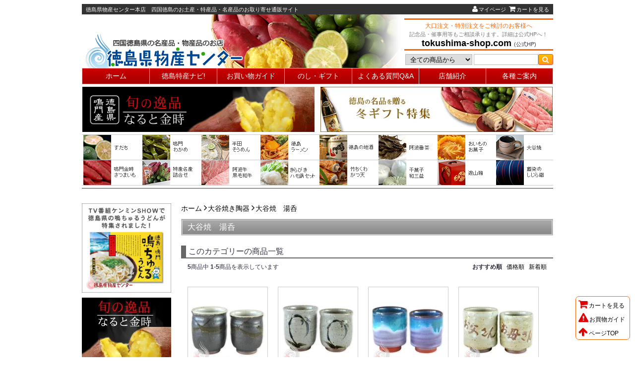

--- FILE ---
content_type: text/html; charset=EUC-JP
request_url: https://tokushima-shop.jp/?mode=cate&cbid=78428&csid=4
body_size: 19562
content:
<!DOCTYPE html PUBLIC "-//W3C//DTD XHTML 1.0 Transitional//EN" "http://www.w3.org/TR/xhtml1/DTD/xhtml1-transitional.dtd">
<html xmlns:og="http://ogp.me/ns#" xmlns:fb="http://www.facebook.com/2008/fbml" xmlns:mixi="http://mixi-platform.com/ns#" xmlns="http://www.w3.org/1999/xhtml" xml:lang="ja" lang="ja" dir="ltr">
<head>
<meta http-equiv="content-type" content="text/html; charset=euc-jp" />
<meta http-equiv="X-UA-Compatible" content="IE=edge,chrome=1" />
<title>大谷焼　湯呑 - 徳島県物産センター本店　四国徳島のお土産・特産品・名産品のお取り寄せ通販サイト </title>
<meta name="Keywords" content="大谷焼　湯呑,徳島県物産センター,徳島,徳島県,物産,名産,名物,お土産,阿波,鳴門わかめ,鳴門金時,すだち,柚子,ゆず,アスティ,特産品,名産品,名品,全国宅配,渦芋,産地産地直送,四国,和三盆糖,徳島ショップ,tokushima-shop,お取り寄せ,地方発送,お歳暮,御歳暮,お中元,御中元,ギフト,引出物,冠婚葬祭," />
<meta name="Description" content="徳島県物産センターは四国徳島のお土産品、特産品、名産品、民工芸品など、自慢の商品が勢ぞろいしています。全国発送でお取り寄せで購入できます!!お中元、お歳暮などのギフトやプレゼントなどにもぜひご利用くださいませ！" />
<meta name="Author" content="株式会社 徳島県物産センター" />
<meta name="Copyright" content="株式会社 徳島県物産センター" />
<meta http-equiv="content-style-type" content="text/css" />
<meta http-equiv="content-script-type" content="text/javascript" />
<link rel="stylesheet" href="https://img02.shop-pro.jp/PA01007/181/css/36/index.css?cmsp_timestamp=20260116024138" type="text/css" />
<link rel="stylesheet" href="https://img02.shop-pro.jp/PA01007/181/css/36/product_list.css?cmsp_timestamp=20260116024138" type="text/css" />

<link rel="alternate" type="application/rss+xml" title="rss" href="https://tokushima-shop.jp/?mode=rss" />
<link rel="alternate" media="handheld" type="text/html" href="https://tokushima-shop.jp/?mode=cate&cbid=78428&csid=4" />
<script type="text/javascript" src="//ajax.googleapis.com/ajax/libs/jquery/1.7.2/jquery.min.js" ></script>
<meta property="og:title" content="大谷焼　湯呑 - 徳島県物産センター本店　四国徳島のお土産・特産品・名産品のお取り寄せ通販サイト " />
<meta property="og:description" content="徳島県物産センターは四国徳島のお土産品、特産品、名産品、民工芸品など、自慢の商品が勢ぞろいしています。全国発送でお取り寄せで購入できます!!お中元、お歳暮などのギフトやプレゼントなどにもぜひご利用くださいませ！" />
<meta property="og:url" content="https://tokushima-shop.jp?mode=cate&cbid=78428&csid=4" />
<meta property="og:site_name" content="徳島県物産センター本店　四国徳島のお土産・特産品・名産品のお取り寄せ通販サイト " />
<meta property="og:image" content=""/>
<meta name="ecbooster" content="43c81134-d0c8-445f-8ea5-d43c44369453" />
<script>
  !(function (w, d, t, u, n, s, c) {
    w[n] = w[n] || function () {
      (w[n].queue = w[n].queue || []).push(arguments);
    };
    s = d.createElement(t);
    c = d.getElementsByTagName(t)[0];
    s.async = 1;
    s.src = u;
    c.parentNode.insertBefore(s, c);
  })(window, document, 'script', 'https://tag.ecbooster.jp/production/colormeshop/43c81134-d0c8-445f-8ea5-d43c44369453/a3e19840-cd4a-49ed-9479-d44a3a1f7601.js', 'ecbooster_tag');
</script>

<meta name="google-site-verification" content="T-JGAWzeUIpCCiBfLIve11i05wJ6vfw5luLHn_1LBg8" />
<script>
  var Colorme = {"page":"product_list","shop":{"account_id":"PA01007181","title":"\u5fb3\u5cf6\u770c\u7269\u7523\u30bb\u30f3\u30bf\u30fc\u672c\u5e97\u3000\u56db\u56fd\u5fb3\u5cf6\u306e\u304a\u571f\u7523\u30fb\u7279\u7523\u54c1\u30fb\u540d\u7523\u54c1\u306e\u304a\u53d6\u308a\u5bc4\u305b\u901a\u8ca9\u30b5\u30a4\u30c8 "},"basket":{"total_price":0,"items":[]},"customer":{"id":null}};

  (function() {
    function insertScriptTags() {
      var scriptTagDetails = [{"src":"https:\/\/campaign.shop-service.jp\/bridge.js","integrity":"sha256-sqaGevP0MAoCcfdY14dnlrAqXVictFiQhtqwDdZ+hCc="}];
      var entry = document.getElementsByTagName('script')[0];

      scriptTagDetails.forEach(function(tagDetail) {
        var script = document.createElement('script');

        script.type = 'text/javascript';
        script.src = tagDetail.src;
        script.async = true;

        if( tagDetail.integrity ) {
          script.integrity = tagDetail.integrity;
          script.setAttribute('crossorigin', 'anonymous');
        }

        entry.parentNode.insertBefore(script, entry);
      })
    }

    window.addEventListener('load', insertScriptTags, false);
  })();
</script>
<script async src="https://zen.one/analytics.js"></script>
</head>
<body>
<meta name="colorme-acc-payload" content="?st=1&pt=10028&ut=78428,4&at=PA01007181&v=20260123054255&re=&cn=9b327fa21cce60c4ec629cc2fce964f5" width="1" height="1" alt="" /><script>!function(){"use strict";Array.prototype.slice.call(document.getElementsByTagName("script")).filter((function(t){return t.src&&t.src.match(new RegExp("dist/acc-track.js$"))})).forEach((function(t){return document.body.removeChild(t)})),function t(c){var r=arguments.length>1&&void 0!==arguments[1]?arguments[1]:0;if(!(r>=c.length)){var e=document.createElement("script");e.onerror=function(){return t(c,r+1)},e.src="https://"+c[r]+"/dist/acc-track.js?rev=3",document.body.appendChild(e)}}(["acclog001.shop-pro.jp","acclog002.shop-pro.jp"])}();</script><link href="//netdna.bootstrapcdn.com/font-awesome/4.0.3/css/font-awesome.min.css" rel="stylesheet">
<div id="wrapper">
<header id="header">

<!-- ***********************************************
  休業等のご案内
************************************************* -->

<!-- ***********************************************
  ヘッダー 
************************************************* -->
<div class="member">
  <h1>徳島県物産センター本店　四国徳島のお土産・特産品・名産品のお取り寄せ通販サイト </h1>
  <ul>
  <li><a href="https://tokushima-shop.jp/?mode=myaccount"><i class="fa fa-user"></i>マイページ</a></li>
  <li><a href="https://tokushima-shop.jp/cart/proxy/basket?shop_id=PA01007181&shop_domain=tokushima-shop.jp"><i class="fa fa-shopping-cart"></i>カートを見る</a></li>
  </ul>
</div>

<div class="header2">
<h2><a href="./"><img src="https://img02.shop-pro.jp/PA01007/181/PA01007181.png?cmsp_timestamp=20260116015033" alt="徳島県物産センター本店　四国徳島のお土産・特産品・名産品のお取り寄せ通販サイト " /></a></h2>

<div class="header_right">
  <dl class="hcomment">
  <dt>大口注文・特別注文をご検討のお客様へ</dt>
  <dd>記念品・催事用等もご相談承ります。詳細は公式HPへ！</dd>
  <dd class="tcenter"><span><a href="https://www.tokushima-shop.com/order.php"target="_blank">tokushima-shop.com</a></span>(公式HP)</dd>
  </dl>

  <form action="https://tokushima-shop.jp/" method="GET">
<input type="hidden" name="mode" value="srh" />
  <select name="cid">
  <option value="">全ての商品から</option>
  <option value="39055,0">鳴門わかめ</option>
  <option value="39056,0">鳴門金時さつまいも</option>
  <option value="39054,0">すだち</option>
  <option value="89687,0">特産・名産詰合せギフト</option>
  <option value="39303,0">半田そうめん</option>
  <option value="39298,0">徳島ラーメン</option>
  <option value="39301,0">四国名産うどん</option>
  <option value="39302,0">伝統そば・そば米</option>
  <option value="55088,0">菓子・和菓子</option>
  <option value="39408,0">徳島の地酒 アルコール</option>
  <option value="39411,0">お茶・ジュース・飲料水</option>
  <option value="1826531,0">徳島県産 精肉</option>
  <option value="39417,0">竹ちくわ・天ぷら</option>
  <option value="39416,0">水産加工品</option>
  <option value="39418,0">調味料・味噌・ジャム</option>
  <option value="116196,0">食品その他</option>
  <option value="82049,0">藍染め・しじら織製品</option>
  <option value="78428,0">大谷焼き陶器</option>
  <option value="157811,0">阿波踊り・お祭り関連品</option>
  <option value="1685949,0">お遍路(四国霊場)関連品</option>
  <option value="51793,0">その他工芸・雑貨・グッズ</option>
  <option value="2632014,0">オプション</option>
  </select>
  <button type="submit"><i class="fa fa-search"></i></button>
  <input type="text" name="keyword" class="keyword" />
  </form>
</div>
</div>


<nav class="gnavi">
  <table><tbody><tr>
  <td><a href="./">ホーム</a></td>
  <td class="gn_in gnavi_in">徳島特産ナビ!
    <ul>
    <li><a href="https://tokushima-shop.jp/?mode=f3">鳴門わかめについて</a></li>
    <li><a href="https://tokushima-shop.jp/?mode=f4">鳴門金時について </a></li>
    <li><a href="https://tokushima-shop.jp/?mode=f5">すだちについて </a></li>
			<li><a href="/?mode=f15">半田そうめんレシピ</a></li>
    </ul>
  </td>
  <td><a rel="leanModal" href="#pup_guide">お買い物ガイド</a></td>
  <td><a href="https://tokushima-shop.jp/?mode=f7">のし・ギフト</a></td>
  <td><a href="/?mode=f17">よくある質問Q&A</a></td>
  <td><a href="/?mode=f18">店舗紹介</a></td>
  <td class="gn_in gnavi_guide">各種ご案内
    <ul class="gnavi_r">
    <li><a href="https://tokushima-shop.jp/?mode=f6">ご利用ガイド</a></li>
    <li><a href="https://tokushima-shop.jp/?mode=f7">のし・包装・カードについて</a></li>
    <li><a href="https://tokushima-shop.jp/?mode=f16">会員登録・ポイントについて</a></li>
    <li><a href="https://tokushima-shop.jp/?mode=f17">よくある質問</a></li>
    <li><a href="https://tokushima-shop.jp/?mode=f18">徳島県物産センター店舗案内</a></li>
    <li><a href="https://tokushima-shop.jp/?mode=f19">電話・FAX注文について</a></li>
    <li><a href="https://tokushima-shop.jp/?mode=f20">商品一覧 </a></li>
    <li><a href="https://tokushima-shop.jp/?mode=sk">特定商取引法の表記</a></li>
    <li><a href="https://tokushima-shop.jp/?mode=privacy">プライバシーポリシー</a></li>
    <li><a href="https://dp00003141.shop-pro.jp/customer/inquiries/new">お問合せ</a></li>
    </ul>
  </td>
  </tr></tbody></table>
</nav>
<script type="text/javascript">
<!--
$(function(){ $(".gn_in").hover(function() {
  $(this).children("ul").show() ;}, function(){ $(this).children("ul").hide(); }); });
//-->
</script>


<!-- +++++++++++++++++++++++++++++++++++++++++++++++++++++++
  ヘッダー 季節バナー
    右寄せにしたい場合は aタグに  class="header_r"
    左寄せにしたい場合は aタグに  class="header_l" 
    aタグに class を入れないと、中央揃えになります
+++++++++++++++++++++++++++++++++++++++++++++++++++++ * -->


	

	

	<!--<p class="head_banner">
	<a href="https://tokushima-shop.jp/?mode=f2" class="header_l">
<img src="https://img02.shop-pro.jp/PA01007/181/etc_base64/Y291cG9uNTAwXzEwODBh.gif?cmsp_timestamp=20240304223300" width="468" BORDER="0" alt="500円クーポン！"></a>
<a href="https://tokushima-shop.jp/?mode=f2" class="header_r">
<img src="https://img02.shop-pro.jp/PA01007/181/etc_base64/Y291cG9uMTAwXzEwODBh.gif?cmsp_timestamp=20240304224455" width="468" BORDER="0" alt="100円クーポン"></a></p>-->
	
<!--<p class="head_banner">
<a href="https://tokushima-shop.jp/?mode=grp&gid=1028516" class="header_l">
<img src="https://img02.shop-pro.jp/PA01007/181/etc_base64/MTBvZjc1MC02MTYtMTIwYQ.gif?cmsp_timestamp=20251120205632"  width="468" alt="10％OFF！！"></a>
<a href="https://tokushima-shop.jp/" class="header_r">
<img src="https://img02.shop-pro.jp/PA01007/181/etc_base64/cDJ1cDEwODBuMTEyMGE.gif?cmsp_timestamp=20251120205632" width="468" alt="全品ポイント2倍"></a></p>-->
	

<!--<p class="head_banner"><table width="100%"><tr><td>
<a href="https://tokushima-shop.jp/?mode=cate&cbid=1826531&csid=0" target="_blank">
<img src="https://img02.shop-pro.jp/PA01007/181/etc_base64/Yl9zbTI2XzMwMC0xNTBh.gif?cmsp_timestamp=20231107133406" width="100%" alt="お肉"></a>
</td>
<td width="2"></td>
<td>
<a href="https://tokushima-shop.jp/?mode=srh&cid=39408%2C0&keyword=%CC%C4%CC%E7%C2%E4" target="_blank">
<img src="https://img02.shop-pro.jp/PA01007/181/etc_base64/Yl9zbTIwXzMwMC0xNTA.gif?cmsp_timestamp=20231107132822" width="100%" alt="地酒"></a>
</td>
<td width="2"></td>
<td>
<a href="https://tokushima-shop.jp/?mode=srh&cid=&keyword=%B4%B3%A4%B7%A4%BD%A4%D0" target="_blank">
<img src="https://img02.shop-pro.jp/PA01007/181/etc_base64/Yl9zbTIyXzMwMC0xNTA.gif?cmsp_timestamp=20231107132822" width="100%" alt="年越しそば"></a>
</td>
<td width="2"></td>
<td>
<a href="https://tokushima-shop.jp/?pid=51879288" target="_blank">
<img src="https://img02.shop-pro.jp/PA01007/181/etc_base64/Yl9zbTE1XzMwMC0xNTA.gif?cmsp_timestamp=20231107133406" width="100%" alt="大きいふぞろいなると金時"></a>
</td>
<td width="2"></td>
<td>
<a href="https://tokushima-shop.jp/?pid=18603700" target="_blank">
<img src="https://img02.shop-pro.jp/PA01007/181/etc_base64/Yl9zbTE2XzMwMC0xNTA.gif?cmsp_timestamp=20231107132822" width="100%" alt="小さいふぞろいなると金時"></a>
</td></tr></table></p>-->
	
	
<!--<p class="head_banner">
<a href="https://tokushima-shop.jp/?mode=grp&gid=1153721" class="header_l">
	<img src="https://img02.shop-pro.jp/PA01007/181/etc/keirou_gift468_60.jpg?cmsp_timestamp=20220831133225" alt="敬老の日ギフト特集"></a>
<a href="https://tokushima-shop.jp/?mode=grp&gid=1914365" class="header_r"><img src="https://img02.shop-pro.jp/PA01007/181/etc/b-narukin_shin468-60.jpg?cmsp_timestamp=20220901004837" alt="新物 なると金時さつまいも"></a></p>-->



<!--<p class="head_banner">	
<a href="https://tokushima-shop.jp/?mode=grp&gid=993310"><img src="https://img02.shop-pro.jp/PA01007/181/etc_base64/c3VtX2dpZnQ5MDBfODA.jpg?cmsp_timestamp=20240711033016" alt="夏ギフトお中元特集！" BORDER="0"></a></p>-->
	
<!--<p class="head_banner">	
<a href="https://tokushima-shop.jp/"><img src="https://img02.shop-pro.jp/PA01007/181/etc/p2up950o1011.gif?cmsp_timestamp=20221004200000" alt="全品ポイント2倍" BORDER="0"></a></p>-->
	
	
<!--<table width="950"><tr><td>
	<a href="https://tokushima-shop.jp/?mode=f2"><img src="https://img02.shop-pro.jp/PA01007/181/etc/coupon_80_600a.gif?cmsp_timestamp=20211204210828" width="150" alt="クーポン80"></a>
</td><td>
<a href="https://tokushima-shop.jp/?mode=f2"><img src="https://img02.shop-pro.jp/PA01007/181/etc/coupon_200_600a.gif?cmsp_timestamp=20211204210952" width="150" alt="クーポン200"></a>
</td><td>
<a href="https://tokushima-shop.jp/?mode=grp&gid=1028516">
<img src="https://img02.shop-pro.jp/PA01007/181/etc/gift5off_win540.gif?cmsp_timestamp=20211128175959"  width="150" alt="５％OFFキャンペーン！"></a>
</td><td>
<a href="https://tokushima-shop.jp/?mode=srh&cid=39408%2C0&keyword=10%A1%F3OFF"><img src="https://img02.shop-pro.jp/PA01007/181/etc/b_nis12_540a10off.gif?cmsp_timestamp=20211128180557" width="150" BORDER=0 alt="20%off！地酒キャンペーン"></a>
</td><td>
<a href="https://tokushima-shop.jp/?pid=3705577"><img src="https://img02.shop-pro.jp/PA01007/181/product/3705577.jpg?cmsp_timestamp=20211204195719" width="150" BORDER=0 alt="20%OFF！半田そうめん３kg"></a>
</td><td>
<a href="https://tokushima-shop.jp/?pid=7872684"><img src="https://img02.shop-pro.jp/PA01007/181/product/7872684.jpg?cmsp_timestamp=20211204201715" width="150" BORDER=0 alt="20%OFF！半田そうめん9kg"></a>
</td></tr></table>-->

<!--<p class="head_banner">
<a href="https://tokushima-shop.jp/?pid=184526460" class="header_l"><img src="https://img02.shop-pro.jp/PA01007/181/etc_base64/Y291cG9uMTAwMGJlbmkxMDgw.jpg?cmsp_timestamp=20250124194641" width="468" border="0" alt="なると金時紅吉1000円クーポン"></a>
	<a href="https://tokushima-shop.jp/?pid=184461264" class="header_r"><img src="https://image.rakuten.co.jp/tokushima-shop/cabinet/00401760/02/coupon500beni1080.jpg" width="468" border="0" alt="なると金時紅吉500円クーポン"></a></p>-->
	
<!--<p class="head_banner">
	<a href="https://tokushima-shop.jp/?mode=grp&gid=2870679" target="_blank" class="header_l">
  <img src="https://img02.shop-pro.jp/PA01007/181/etc_base64/ZmFfZ2lmdDIwb2Y3NTAtNjE2LTEyMA.gif?cmsp_timestamp=20250515000956" width="468" alt="期間限定20％OFF"></a>
<a href="https://tokushima-shop.jp/?mode=grp&gid=1153665" class="header_r" target="_blank"><img src="https://img02.shop-pro.jp/PA01007/181/etc_base64/ZmF0aGVyczc1MC0xNDY.jpg?cmsp_timestamp=20250515000956" width="468" alt="父の日ギフト特集"></a>
</p>-->
	
<!--<p class="head_banner">
	<a href="https://tokushima-shop.jp/?mode=grp&gid=1914365" class="header_l">
<img src="https://img02.shop-pro.jp/PA01007/181/etc_base64/bmFydWtpbl9zeXVuNzUwLTIwMA.jpg?cmsp_timestamp=20250311094302" width="468" BORDER="0" alt="旬の逸品なると金時"></a>
<a href="https://tokushima-shop.jp/?pid=56637424" class="header_r">
	<img src="https://img02.shop-pro.jp/PA01007/181/etc_base64/d2FrYW1lMXA3NTAtMjAwYQ.jpg?cmsp_timestamp=20250218152741" width="468" BORDER="0" alt="わかめ1本"></a></p>-->
	
<!--<p class="head_banner">
	<a href="https://tokushima-shop.jp/?mode=grp&gid=2980699" class="header_r">
  <img src="https://img02.shop-pro.jp/PA01007/181/etc_base64/Z2lmdDEwb2ZmMTA4MHRva3U.gif?cmsp_timestamp=20241120202652" width="468" alt="早割早得10％OFF"></a>
<a href="https://tokushima-shop.jp/?mode=grp&gid=993310" class="header_l">
	<img src="https://img02.shop-pro.jp/PA01007/181/etc_base64/c3VtX2dpZnQxMDgwXzIxMA.jpg?cmsp_timestamp=20240627144213" width="468" BORDER="0" alt="夏ギフトお中元特集"></a></p>-->

<!--<p class="head_banner">
<a href="https://tokushima-shop.jp/?mode=grp&gid=1914365" class="header_r">
<img src="https://img02.shop-pro.jp/PA01007/181/etc_base64/bmFydWtpbl9zaGluMTA4MC0yMTA.jpg?cmsp_timestamp=20240808104926" width="468" alt="新物なると金時さつまいも" border="0"></a>
<a href="https://tokushima-shop.jp/?mode=grp&gid=993310" class="header_l">
	<img src="https://img02.shop-pro.jp/PA01007/181/etc_base64/c3VtX2dpZnQxMDgwXzIxMGI.jpg?cmsp_timestamp=20240818134203" width="468" BORDER="0" alt="夏ギフトお中元特集"></a></p>-->

<!--<p class="head_banner">
	<a href="https://tokushima-shop.jp/?mode=grp&gid=1914365" class="header_l">
<img src="https://img02.shop-pro.jp/PA01007/181/etc_base64/bmFydWtpbl9zeXVuMTA4MC0yMTA.jpg?cmsp_timestamp=20251211030919" width="468" BORDER="0" alt="旬の逸品なると金時"></a>
<a href="https://tokushima-shop.jp/?mode=grp&gid=993310" class="header_r">
	<img src="https://img02.shop-pro.jp/PA01007/181/etc_base64/b3NlaWJvNzUwXzE0NmE.jpg?cmsp_timestamp=20251125124837" width="468" BORDER="0" alt="冬ギフトお歳暮特集"></a>
</p>-->

<p class="head_banner">
	<a href="https://tokushima-shop.jp/?mode=grp&gid=1914365" class="header_l">
<img src="https://img02.shop-pro.jp/PA01007/181/etc_base64/bmFydWtpbl9zeXVuMTA4MC0yMTA.jpg?cmsp_timestamp=20251211030919" width="468" BORDER="0" alt="旬の逸品なると金時"></a>
<a href="https://tokushima-shop.jp/?mode=grp&gid=993310" class="header_r">
	<img src="https://img02.shop-pro.jp/PA01007/181/etc_base64/d2luX2dpZnQ3NTBfMTQ2Yg.jpg?cmsp_timestamp=20251219115809" width="468" BORDER="0" alt="冬ギフト特集"></a>
</p>	
	
	
<!--<p class="head_banner">
<a href="http://tokushima-shop.jp/?mode=cate&cbid=55088&csid=23" class="header_r">
<img src="https://img02.shop-pro.jp/PA01007/181/etc/momo_12s550.jpg?cmsp_timestamp=2123" width="180" alt="さくらももいちご大福"></a>	
<a href="http://tokushima-shop.jp/?mode=cate&cbid=39056&csid=0" class="header_l">
<img src="https://img02.shop-pro.jp/PA01007/181/etc/b_narukin180a.jpg?cmsp_timestamp=202804222415" alt="なると金時秋冬人気" /></a>			
<a href="http://tokushima-shop.jp/?mode=grp&gid=993310">
<img src="https://img02.shop-pro.jp/PA01007/181/etc/oseibo550_180.jpg?cmsp_timestamp=202801163115" alt="徳島の冬ギフトお歳暮"></a></p>-->

<!--<p class="head_banner"><table width="100%"><tr><td>
<a href="https://tokushima-shop.jp/?pid=177788401" class="header_r">
<img src="https://img02.shop-pro.jp/PA01007/181/etc_base64/MzJ0aF9mdWt1NjgwYQ.gif?cmsp_timestamp=20251030000841" width="100%" alt="福袋3300円"></a>
</td>
<td width="2"></td>
<td>
<a href="https://tokushima-shop.jp/?pid=177788622" class="header_l">
<img src="https://img02.shop-pro.jp/PA01007/181/etc_base64/MzJ0aF9mdWt1NjgwYg.gif?cmsp_timestamp=20251030000841" width="100%" alt="福袋5500円" /></a>	</td>
<td width="2"></td>
<td>
<a href="https://tokushima-shop.jp/?pid=189148418">
<img src="https://img02.shop-pro.jp/PA01007/181/etc_base64/MzJ0aF9mdWt1NjgwYw.gif?cmsp_timestamp=20251030000841" width="100%" alt="福袋10000円"></a></p>
</td></tr></table></p>-->

	
	

	

<!--<p class="head_banner">
	<a href="https://tokushima-shop.jp/?mode=grp&gid=1914365" class="header_l">
<img src="https://img02.shop-pro.jp/PA01007/181/etc/narukin_shin468.jpg?cmsp_timestamp=20221030063055" BORDER="0" alt="旬の逸品なると金時"></a>
<a href="https://tokushima-shop.jp/" class="header_r">
<img src="https://img02.shop-pro.jp/PA01007/181/etc/p2up616-79b.gif?cmsp_timestamp=20220704194347" width="468" BORDER="0" alt="開催中！全品ポイント2倍"></a></p>-->
	
	
	
	
	
<!--<style type="text/css">
    body {
        background-image: url(https://img02.shop-pro.jp/PA01007/181/etc/p2up60-550d1025.gif?cmsp_timestamp=20230423195902);
        background-repeat: repeat-y;
        background-position: left;
    }
	</style>-->
	


<nav class="cnavi">
  <table><tbody><tr>
<!-- +++++++++++++++++++++++++++++++++++++++++++++++++++++++++
  カテゴリーナビ上8個 修正ここから
 +++++++++++++++++++++++++++++++++++++++++++++++++++++++++++ -->
  <td><a href="https://tokushima-shop.jp/?mode=grp&gid=1907085"><img src="https://file001.shop-pro.jp/PA01007/181/img_c/c03.png" alt="すだち"></a></td>

  <td><a href="http://tokushima-shop.jp/?mode=cate&cbid=39055&csid=0"><img src="https://file001.shop-pro.jp/PA01007/181/img_c/c02.png" alt="鳴門わかめ"></a></td>

  <td><a href="https://tokushima-shop.jp/?mode=cate&cbid=39303&csid=0"><img src="https://file001.shop-pro.jp/PA01007/181/img_c/c05.png" alt="半田そうめん"></a></td>
		
		  <td><a href="https://tokushima-shop.jp/?mode=cate&cbid=39298&csid=0"><img src="https://file001.shop-pro.jp/PA01007/181/img_c/c27.png" alt="徳島ラーメン"></a></td>	

		<td><a href="http://tokushima-shop.jp/?mode=cate&cbid=39408&csid=0"><img src="https://file001.shop-pro.jp/PA01007/181/img_c/c18.png" alt="阿波徳島の地酒"></a></td>   		

		<td><a href="https://tokushima-shop.jp/?mode=cate&cbid=39411&csid=1"><img src="https://file001.shop-pro.jp/PA01007/181/img_c/c09.png" alt="阿波晩茶"></a></td>	 	
		
  <td><a href="https://tokushima-shop.jp/?mode=cate&cbid=55088&csid=20"><img src="https://file001.shop-pro.jp/PA01007/181/img_c/c301.png" alt="さつまいものお菓子"></a></td>	


  <td><a href="https://tokushima-shop.jp/?mode=cate&cbid=78428&csid=0"><img src="https://file001.shop-pro.jp/PA01007/181/img_c/c14.png" alt="大谷焼き陶器"></a></td>
    
<!-- +++++++++++++++++++++++++++++++++++++++++++++++++++++++++
  カテゴリーナビ上8個 修正ここまで
 +++++++++++++++++++++++++++++++++++++++++++++++++++++++++++ -->
  </tr>

  <tr>
<!-- +++++++++++++++++++++++++++++++++++++++++++++++++++++++++
  カテゴリーナビ下8個 修正ここから
 +++++++++++++++++++++++++++++++++++++++++++++++++++++++++++ -->
		<td><a href="https://tokushima-shop.jp/?mode=grp&gid=1914365"><img src="https://file001.shop-pro.jp/PA01007/181/img_c/c01.png" alt="なると金時"></a></td> 
		
  <td><a href="http://tokushima-shop.jp/?mode=cate&cbid=89687&csid=0"><img src="https://file001.shop-pro.jp/PA01007/181/img_c/c04.png" alt="阿波の名産詰合せ"></a></td>

  <td><a href="http://www.tokushima-shop.jp/?mode=cate&cbid=1826531&csid=0"><img src="https://file001.shop-pro.jp/PA01007/181/img_c/c022.png" alt="徳島県産 精肉 "></a></td>

  <td><a href="http://tokushima-shop.jp/?pid=8212538"><img src="https://file001.shop-pro.jp/PA01007/181/img_c/c022a.gif" alt="きらびきはもセット"></a></td>

  <td><a href="http://www.tokushima-shop.jp/?mode=cate&cbid=39417&csid=0"><img src="https://file001.shop-pro.jp/PA01007/181/img_c/c06.png" alt="ちくわ・かつ天"></a></td>
	
			<td><a href="http://www.tokushima-shop.jp/?mode=cate&cbid=55088&csid=4"><img src="https://file001.shop-pro.jp/PA01007/181/img_c/c112.png" alt="干菓子 和三盆"></a></td>		
		
					 <td><a href="https://tokushima-shop.jp/?mode=cate&cbid=51793&csid=5"><img src="https://file001.shop-pro.jp/PA01007/181/img_c/c17.png" alt="遊山箱"></a></td>				
			  		
  <td><a href="http://tokushima-shop.jp/?mode=cate&cbid=82049&csid=0"><img src="https://file001.shop-pro.jp/PA01007/181/img_c/c15.png" alt="藍染め・しじら織製品"></a></td>    

<!-- +++++++++++++++++++++++++++++++++++++++++++++++++++++++++
  カテゴリーナビ上8個 修正ここまで
 +++++++++++++++++++++++++++++++++++++++++++++++++++++++++++ -->

		
		</tr></tbody></table>
</nav>

<style type="text/css">
<!--
.ie8 {display: none; }
//-->
</style>
<!--[if lt IE 9]>
<style type="text/css">
.ie8 {display: block;font-size: 16px; padding: 20px; margin: 20px; border: solid 4px #b00; }
.ie8 h3 {color: #b00; font-size: 20px; }
.ie8 table {width: 100%; }
.ie1 {width: 550px; padding-right: 7px; border-right: solid 1px #ddd; }
.ie2 {padding-left: 10px; }
.ie1 p {margin: 15px 0 0; }
.slider .bx-wrapper .bx-caption {background: #fff !important; }
</style>
<![endif]-->
<div class="ie8">
<h3>インターネットエクスプローラー(IE)8 以前のバージョンをお使いのお客様へ</h3>
<table><tbody><tr>
<td class="ie1">
<p>当サイトは、IE9以降、及び、Firefox、Chromeなどで最も快適にご覧いただけます。<br>IE7、IE8では一部見づらい場合がありますので、予めご了承下さい。</p>
<p class="fred">古いバージョンのブラウザはセキュリティ(インターネット閲覧上の危険性)の問題があります。<br>快適で安全にインターネットをお楽しみ頂くためにも出来るだけ新しいブラウザになさる事をお勧めいたします。</p>
<p>
<a href="http://windows.microsoft.com/ja-JP/windows-vista/Update-Internet-Explorer/?cm_sp=Sup-_-vb_syscheck-_-versionup_IE"><img src="https://file001.shop-pro.jp/PA01007/181/img/ie1.png" alt=""></a>
<a href="https://www.mozilla.org/ja/firefox/new/"><img src="https://file001.shop-pro.jp/PA01007/181/img/ie2.png" alt=""></a>
<a href="https://www.google.co.jp/chrome/"><img src="https://file001.shop-pro.jp/PA01007/181/img/ie3.png" alt=""></a>
</p>
</td>
<td class="ie2">
<p>お買い物がしづらい場合は・・</p>
  <ul>
  <li class="san">モバイル店<br><span class="f14">http://tokushima-shop.jp</span><br><img src="https://img02.shop-pro.jp/PA01007/181/etc/qr.gif"></li>
  <li class="ya"><a href="http://store.shopping.yahoo.co.jp/tokushima-shop/" target="_blank">Yahoo!店</a></li>
  <li class="ya"><a href="http://www.rakuten.co.jp/tokushima-shop/" target="_blank">楽天店</a></li>
  </ul>
</td>
</tr></tbody></table>
</div>



</header>

<!-- ***********************************************
  メイン 
************************************************* -->
<div id="container">

<!-- +++++++++++++++++++++++++++++++++++++++++++++++
  中央カラム＋右カラム＋ボトム 
+++++++++++++++++++++++++++++++++++++++++++++++++ -->
<div id="contents"><div id="main">


<div id="leftcontents">


<div class="pass">
  <ul>
  <li><a href="./">ホーム</a></li>
  <li><i class="fa fa-angle-right"></i><a href="?mode=cate&cbid=78428&csid=0">大谷焼き陶器</a></li>
  <li><i class="fa fa-angle-right"></i><a href="?mode=cate&cbid=78428&csid=4">大谷焼　湯呑</a></li>
</ul>
</div>

<div class="list">
<h2>大谷焼　湯呑</h2>






<h3 class="h3_mn">このカテゴリーの商品一覧</h3>

<div class="list_ken">
  <ul class="list_sort">
  <li><b>5</b><span>商品中</span>&nbsp;<b>1-5</b><span>商品を表示しています</span></li>
  </ul>
</div>

<div class="list_pager">
  <ul class="list_sort">
  <li><strong>おすすめ順</strong></li>
  <li><a href="?mode=cate&cbid=78428&csid=4&sort=p">価格順</a></li>
  <li><a href="?mode=cate&cbid=78428&csid=4&sort=n">新着順</a></li>
  </ul>
</div>


<ul class="p_list">
  <li>
    <dl class="item list">
    <dt><a href="?pid=1970506"><img src="https://img02.shop-pro.jp/PA01007/181/product/1970506_th.jpg?cmsp_timestamp=20200421024539" alt="大谷焼き 夫婦湯呑 化粧木箱入（鉄砂/内アイボリー）陶器/和食器/湯飲み/ペアカップ/日本製/徳島県伝統民工芸品/贈答/ギフト" /></a></dt>
    <dd><a href="?pid=1970506">大谷焼き 夫婦湯呑 化粧木箱入（鉄砂/内アイボリー）陶器/和食器/湯飲み/ペアカップ/日本製/徳島県伝統民工芸品/贈答/ギフト</a></dd>
    <dd class="s_expl"></dd>
    <dd class="soldout">SOLD OUT</dd>
    </dl>
  </li>
  <li>
    <dl class="item list">
    <dt><a href="?pid=1970678"><img src="https://img02.shop-pro.jp/PA01007/181/product/1970678_th.jpg?cmsp_timestamp=20200421024744" alt="大谷焼 陶器 夫婦湯呑 化粧木箱入 藍草(あいぐさ) 森陶器 徳島" /></a></dt>
    <dd><a href="?pid=1970678">大谷焼 陶器 夫婦湯呑 化粧木箱入 藍草(あいぐさ) 森陶器 徳島</a></dd>
    <dd class="s_expl"></dd>
    <dd class="soldout">SOLD OUT</dd>
    </dl>
  </li>
  <li>
    <dl class="item list">
    <dt><a href="?pid=1970760"><img src="https://img02.shop-pro.jp/PA01007/181/product/1970760_th.jpg?cmsp_timestamp=20200421024858" alt="大谷焼 陶器 夫婦湯呑 化粧木箱入(オリベ)陶器/和食器/湯飲み/ペアカップ/日本製/徳島県伝統民工芸品/贈答/ギフト" /></a></dt>
    <dd><a href="?pid=1970760">大谷焼 陶器 夫婦湯呑 化粧木箱入(オリベ)陶器/和食器/湯飲み/ペアカップ/日本製/徳島県伝統民工芸品/贈答/ギフト</a></dd>
    <dd class="s_expl"></dd>
    <dd class="soldout">SOLD OUT</dd>
    </dl>
  </li>
  <li>
    <dl class="item list">
    <dt><a href="?pid=1970640"><img src="https://img02.shop-pro.jp/PA01007/181/product/1970640_th.jpg?cmsp_timestamp=20200421025028" alt="大谷焼 陶器 夫婦湯呑 化粧木箱入(お父さん＆お母さん) 森陶器 徳島" /></a></dt>
    <dd><a href="?pid=1970640">大谷焼 陶器 夫婦湯呑 化粧木箱入(お父さん＆お母さん) 森陶器 徳島</a></dd>
    <dd class="s_expl"></dd>
    <dd class="soldout">SOLD OUT</dd>
    </dl>
  </li>
</ul>
<ul class="p_list">  <li>
    <dl class="item list">
    <dt><a href="?pid=1970594"><img src="https://img02.shop-pro.jp/PA01007/181/product/1970594_th.jpg?cmsp_timestamp=20200421025138" alt="大谷焼 陶器 夫婦湯呑 化粧木箱入(おじいちゃん＆おばあちゃん) 森陶器 徳島" /></a></dt>
    <dd><a href="?pid=1970594">大谷焼 陶器 夫婦湯呑 化粧木箱入(おじいちゃん＆おばあちゃん) 森陶器 徳島</a></dd>
    <dd class="s_expl"></dd>
    <dd class="soldout">SOLD OUT</dd>
    </dl>
  </li>
</ul>


<div class="list_pager">
  <ul class="list_sort">
  <li><strong>おすすめ順</strong></li>
  <li><a href="?mode=cate&cbid=78428&csid=4&sort=p">価格順</a></li>
  <li><a href="?mode=cate&cbid=78428&csid=4&sort=n">新着順</a></li>
  </ul>

  <ul class="list_count">
<li>&lt;</li>
  <li>1</li>
<li>&gt;</li>
  </ul>
</div>





</div></div>

</div>


<div id="bottom">


<link rel="stylesheet" type="text/css" href="./js/jquery.bxslider/jquery.bxslider.css">
<script src="./js/jquery.bxslider/jquery.bxslider.min.js"></script>
<div class="checkitem">
  <h2><i class="fa fa-asterisk"></i>最近チェックした商品</h2>
  <div class="show2">
  
  <ul id="show2">
  </ul>
  </div>
</div>



<div class="seller">
  <h2><i class="fa fa-asterisk"></i>Ranking</h2>
  <div class="pickupin">
  <dl class="item seller1">
  <dt><a href="?pid=69784806"><img src="https://img02.shop-pro.jp/PA01007/181/product/69784806_th.jpg?cmsp_timestamp=20190429002127" alt="鳴ちゅるうどん二人前（徳島県鳴門市のご当地うどん）徳島 麺" /></a></dt>
  <dd><a href="?pid=69784806">鳴ちゅるうどん二人前（徳島県鳴門市のご当地うどん）徳島 麺</a></dd>
  <dd class="s_expl">コシがなく不揃いの麺が特徴</dd>
  <dd class="p">756円(税込)</dd>
  </dl>
  <dl class="item seller2">
  <dt><a href="?pid=19994227"><img src="https://img02.shop-pro.jp/PA01007/181/product/19994227_th.jpg?cmsp_timestamp=20230530181537" alt="徳島のソウルフード「大野海苔48枚（48枚×1本)」 味付けのり" /></a></dt>
  <dd><a href="?pid=19994227">徳島のソウルフード「大野海苔48枚（48枚×1本)」 味付けのり</a></dd>
  <dd class="s_expl">甘・辛・ピリの三拍子そろった濃い目のパリパリ食感の味付海苔。</dd>
  <dd class="p">698円(税込)</dd>
  </dl>
  <dl class="item seller3">
  <dt><a href="?pid=814289"><img src="https://img02.shop-pro.jp/PA01007/181/product/814289_th.jpg?cmsp_timestamp=20190326162842" alt="竹ちくわ 8本入 谷ちくわ商店 徳島 小松島名物 焼ちくわ 練り物 冷蔵" /></a></dt>
  <dd><a href="?pid=814289">竹ちくわ 8本入 谷ちくわ商店 徳島 小松島名物 焼ちくわ 練り物 冷蔵</a></dd>
  <dd class="s_expl"></dd>
  <dd class="p">999円(税込)</dd>
  </dl>
  <dl class="item seller4">
  <dt><a href="?pid=2110681"><img src="https://img02.shop-pro.jp/PA01007/181/product/2110681_th.jpg?cmsp_timestamp=20190429001914" alt="たらいうどん 2食つゆ付 徳島県 阿波名物 たらいうどん 山のせ 　※パッケージ変更有" /></a></dt>
  <dd><a href="?pid=2110681">たらいうどん 2食つゆ付 徳島県 阿波名物 たらいうどん 山のせ 　※パッケージ変更有</a></dd>
  <dd class="s_expl">徳島で愛される名物うどん</dd>
  <dd class="p">702円(税込)</dd>
  </dl>
  <dl class="item seller5">
  <dt><a href="?pid=16092564"><img src="https://img02.shop-pro.jp/PA01007/181/product/16092564_th.jpg?cmsp_timestamp=20190322142248" alt="湯通し塩蔵わかめ500g 鳴門塩蔵わかめ JF徳島漁連 冷蔵便" /></a></dt>
  <dd><a href="?pid=16092564">湯通し塩蔵わかめ500g 鳴門塩蔵わかめ JF徳島漁連 冷蔵便</a></dd>
  <dd class="s_expl"><font color="red"></font></dd>
  <dd class="p">1,620円(税込)</dd>
  </dl>
  </div>
</div>


<div class="pickup">
  <h2><i class="fa fa-asterisk"></i>ピックアップ商品</h2>
  <div class="show2">
  <ul id="show3">
  <li>
    <dl class="item">
    <dt><a href="?pid=18603700"><img src="https://img02.shop-pro.jp/PA01007/181/product/18603700_th.jpg?cmsp_timestamp=20191107140628" alt="送料無料 ふぞろいのなると金時 S～2Sの小さいサイズ 5kg箱入 出荷日限定販売 配送日指定不可" /></a></dt>
    <dd><a href="?pid=18603700">送料無料 ふぞろいのなると金時 S～2Sの小さいサイズ 5kg箱入 出荷日限定販売 配送日指定不可</a></dd>
    <dd class="s_expl"><font color="red"></font></dd>
    <dd class="p">3,980円(税込)</dd>
    </dl>
  </li>
  <li>
    <dl class="item">
    <dt><a href="?pid=51879288"><img src="https://img02.shop-pro.jp/PA01007/181/product/51879288_th.jpg?cmsp_timestamp=20191107140350" alt="送料無料 ふぞろいのなると金時 2L～3Lの大きいサイズ 5kg箱入 出荷日限定出荷販売　配送日指定不可" /></a></dt>
    <dd><a href="?pid=51879288">送料無料 ふぞろいのなると金時 2L～3Lの大きいサイズ 5kg箱入 出荷日限定出荷販売　配送日指定不可</a></dd>
    <dd class="s_expl"><font color="red"></font></dd>
    <dd class="p">3,980円(税込)</dd>
    </dl>
  </li>
  <li>
    <dl class="item">
    <dt><a href="?pid=3705577"><img src="https://img02.shop-pro.jp/PA01007/181/product/3705577_th.jpg?cmsp_timestamp=20250911113338" alt="送料無料 半田そうめん3kg アレンジレシピ付き(手延べ素麺 阿波おどり 太口)ギフト/贈答品/お中元/お歳暮/内祝い " /></a></dt>
    <dd><a href="?pid=3705577">送料無料 半田そうめん3kg アレンジレシピ付き(手延べ素麺 阿波おどり 太口)ギフト/贈答品/お中元/お歳暮/内祝い </a></dd>
    <dd class="s_expl"><FONT  color="red">当店夏季人気No.1！</FONT></dd>
    <dd class="p">4,620円(税込)</dd>
    </dl>
  </li>
  <li>
    <dl class="item">
    <dt><a href="?pid=814289"><img src="https://img02.shop-pro.jp/PA01007/181/product/814289_th.jpg?cmsp_timestamp=20190326162842" alt="竹ちくわ 8本入 谷ちくわ商店 徳島 小松島名物 焼ちくわ 練り物 冷蔵" /></a></dt>
    <dd><a href="?pid=814289">竹ちくわ 8本入 谷ちくわ商店 徳島 小松島名物 焼ちくわ 練り物 冷蔵</a></dd>
    <dd class="s_expl"></dd>
    <dd class="p">999円(税込)</dd>
    </dl>
  </li>
  <li>
    <dl class="item">
    <dt><a href="?pid=5462055"><img src="https://img02.shop-pro.jp/PA01007/181/product/5462055_th.jpg?cmsp_timestamp=20200428032054" alt="貝付「流子」味付缶詰(とこぶし) 徳島 角田商店 ギフト/贈答品/お中元/お歳暮/" /></a></dt>
    <dd><a href="?pid=5462055">貝付「流子」味付缶詰(とこぶし) 徳島 角田商店 ギフト/贈答品/お中元/お歳暮/</a></dd>
    <dd class="s_expl"></dd>
    <dd class="p">2,160円(税込)</dd>
    </dl>
  </li>
  <li>
    <dl class="item">
    <dt><a href="?pid=15824437"><img src="https://img02.shop-pro.jp/PA01007/181/product/15824437_th.jpg?cmsp_timestamp=20251211102626" alt="送料無料 なると金時 トップブランド 里むすめ5kg 秀品 箱入  徳島県鳴門市里浦町産 さつまいも" /></a></dt>
    <dd><a href="?pid=15824437">送料無料 なると金時 トップブランド 里むすめ5kg 秀品 箱入  徳島県鳴門市里浦町産 さつまいも</a></dd>
    <dd class="s_expl"><font color="red"></font></dd>
    <dd class="p">5,400円(税込)</dd>
    </dl>
  </li>
  <li>
    <dl class="item">
    <dt><a href="?pid=184461264"><img src="https://img02.shop-pro.jp/PA01007/181/product/184461264_th.jpg?cmsp_timestamp=20251211102142" alt="さつまいも なると金時 紅吉(べにきち)3kg Ｍ～Ｌサイズ混合 送料無料！徳島県産鳴門金時のオリジナルブランド！" /></a></dt>
    <dd><a href="?pid=184461264">さつまいも なると金時 紅吉(べにきち)3kg Ｍ～Ｌサイズ混合 送料無料！徳島県産鳴門金時のオリジナルブランド！</a></dd>
    <dd class="s_expl"></dd>
    <dd class="p">3,980円(税込)</dd>
    </dl>
  </li>
  <li>
    <dl class="item">
    <dt><a href="?pid=184526460"><img src="https://img02.shop-pro.jp/PA01007/181/product/184526460_th.jpg?cmsp_timestamp=20251211102340" alt="さつまいも なると金時 紅吉(べにきち)5kg Ｍ～Ｌサイズ混合 送料無料！徳島県産鳴門金時のオリジナルブランド！" /></a></dt>
    <dd><a href="?pid=184526460">さつまいも なると金時 紅吉(べにきち)5kg Ｍ～Ｌサイズ混合 送料無料！徳島県産鳴門金時のオリジナルブランド！</a></dd>
    <dd class="s_expl"></dd>
    <dd class="p">4,980円(税込)</dd>
    </dl>
  </li>
  <li>
    <dl class="item">
    <dt><a href="?pid=167526703"><img src="https://img02.shop-pro.jp/PA01007/181/product/167526703_th.jpg?cmsp_timestamp=20250911113243" alt="送料無料 半田そうめん2kg アレンジレシピ付き(手延べ素麺 阿波おどり 太口)ギフト/贈答品/お中元/お歳暮/内祝い " /></a></dt>
    <dd><a href="?pid=167526703">送料無料 半田そうめん2kg アレンジレシピ付き(手延べ素麺 阿波おどり 太口)ギフト/贈答品/お中元/お歳暮/内祝い </a></dd>
    <dd class="s_expl"><FONT  color="red"></FONT></dd>
    <dd class="p">3,780円(税込)</dd>
    </dl>
  </li>
  <li>
    <dl class="item">
    <dt><a href="?pid=1004807"><img src="https://img02.shop-pro.jp/PA01007/181/product/1004807_th.jpg?cmsp_timestamp=20251211102906" alt="送料無料 さつまいも なると金時 5kg 秀品 箱入 サイズM/Lサイズお任せ（徳島県鳴門市産 鳴門金時 さつまいも）お歳暮  お中元 贈答品" /></a></dt>
    <dd><a href="?pid=1004807">送料無料 さつまいも なると金時 5kg 秀品 箱入 サイズM/Lサイズお任せ（徳島県鳴門市産 鳴門金時 さつまいも）お歳暮  お中元 贈答品</a></dd>
    <dd class="s_expl"><font color="red">送料無料</font></dd>
    <dd class="p">4,980円(税込)</dd>
    </dl>
  </li>
  <li>
    <dl class="item">
    <dt><a href="?pid=2101867"><img src="https://img02.shop-pro.jp/PA01007/181/product/2101867_th.jpg?cmsp_timestamp=20251211102742" alt="送料無料 なると金時 トップブランド 里むすめ5kg 特秀品  人気のMまたはLサイズが選べます 徳島県鳴門市里浦町産 さつまいも" /></a></dt>
    <dd><a href="?pid=2101867">送料無料 なると金時 トップブランド 里むすめ5kg 特秀品  人気のMまたはLサイズが選べます 徳島県鳴門市里浦町産 さつまいも</a></dd>
    <dd class="s_expl"><font color="red">お歳暮 お中元 贈答品 として</font></dd>
    <dd class="p">6,480円(税込)</dd>
    </dl>
  </li>
  <li>
    <dl class="item">
    <dt><a href="?pid=10663410"><img src="https://img02.shop-pro.jp/PA01007/181/product/10663410_th.jpg?cmsp_timestamp=20250715113816" alt="送料無料 徳島の名産直送ギフト5（なると金時さつまいも＆鳴門わかめ＆すだち酢）贈答品 お歳暮 お中元" /></a></dt>
    <dd><a href="?pid=10663410">送料無料 徳島の名産直送ギフト5（なると金時さつまいも＆鳴門わかめ＆すだち酢）贈答品 お歳暮 お中元</a></dd>
    <dd class="s_expl"><FONT color="red">送料無料<br>(北海道・沖縄1000円)</FONT></dd>
    <dd class="p">4,980円(税込)</dd>
    </dl>
  </li>
  <li>
    <dl class="item">
    <dt><a href="?pid=21820417"><img src="https://img02.shop-pro.jp/PA01007/181/product/21820417_th.jpg?cmsp_timestamp=20190322143505" alt="送料無料 徳島の名産直送ギフト8(なると金時さつまいも＆半田そうめん)贈答品 お歳暮 お中元" /></a></dt>
    <dd><a href="?pid=21820417">送料無料 徳島の名産直送ギフト8(なると金時さつまいも＆半田そうめん)贈答品 お歳暮 お中元</a></dd>
    <dd class="s_expl"><FONT color="red">送料無料<br>(北海道・沖縄1000円)</FONT></dd>
    <dd class="p">5,400円(税込)</dd>
    </dl>
  </li>
  <li>
    <dl class="item">
    <dt><a href="?pid=21821264"><img src="https://img02.shop-pro.jp/PA01007/181/product/21821264_th.jpg?cmsp_timestamp=20250716110349" alt="送料無料 徳島の名産直送ギフト9（なると金時さつまいも＆半田そうめん＆鳴門わかめ）贈答品/お歳暮/お中元" /></a></dt>
    <dd><a href="?pid=21821264">送料無料 徳島の名産直送ギフト9（なると金時さつまいも＆半田そうめん＆鳴門わかめ）贈答品/お歳暮/お中元</a></dd>
    <dd class="s_expl"><FONT color="red">送料無料<br>(北海道・沖縄1000円)</FONT></dd>
    <dd class="p">4,980円(税込)</dd>
    </dl>
  </li>
  <li>
    <dl class="item">
    <dt><a href="?pid=798462"><img src="https://img02.shop-pro.jp/PA01007/181/product/798462_th.jpg?20150204172121" alt="小男鹿（さおしか）半棹（小） 1本入 和菓子 冨士屋 徳島銘菓 お中元/お歳暮/贈答品/ギフト" /></a></dt>
    <dd><a href="?pid=798462">小男鹿（さおしか）半棹（小） 1本入 和菓子 冨士屋 徳島銘菓 お中元/お歳暮/贈答品/ギフト</a></dd>
    <dd class="s_expl">鹿子斑の肌模様としっとりとした舌触りが特徴の蒸し菓子です。</dd>
    <dd class="p">1,188円(税込)</dd>
    </dl>
  </li>
  <li>
    <dl class="item">
    <dt><a href="?pid=814296"><img src="https://img02.shop-pro.jp/PA01007/181/product/814296_th.jpg?cmsp_timestamp=20190326162122" alt="かつ天 3枚入 フィッシュカツ 谷ちくわ商店 徳島 ソウルフード 小松島名物 練り物 冷蔵" /></a></dt>
    <dd><a href="?pid=814296">かつ天 3枚入 フィッシュカツ 谷ちくわ商店 徳島 ソウルフード 小松島名物 練り物 冷蔵</a></dd>
    <dd class="s_expl"></dd>
    <dd class="p">399円(税込)</dd>
    </dl>
  </li>
  <li>
    <dl class="item">
    <dt><a href="?pid=5139455"><img src="https://img02.shop-pro.jp/PA01007/181/product/5139455_th.jpg?cmsp_timestamp=20251211102519" alt="送料無料 ふぞろいのなると金時5kg さつまいも（徳島県鳴門市産 鳴門金時 さつまいも）" /></a></dt>
    <dd><a href="?pid=5139455">送料無料 ふぞろいのなると金時5kg さつまいも（徳島県鳴門市産 鳴門金時 さつまいも）</a></dd>
    <dd class="s_expl"><font color="red">送料無料！当店No.１ロングセラー サツマイモ </font></dd>
    <dd class="p">4,320円(税込)</dd>
    </dl>
  </li>
  <li>
    <dl class="item">
    <dt><a href="?pid=5288770"><img src="https://img02.shop-pro.jp/PA01007/181/product/5288770_th.jpg?cmsp_timestamp=20251216011933" alt="送料無料 なると金時 トップブランド 里むすめ 自家用 5kg箱入 徳島県 鳴門市里浦町産 鳴門金時 さつまいも　サイズ指定不可 MまたはLでお届け" /></a></dt>
    <dd><a href="?pid=5288770">送料無料 なると金時 トップブランド 里むすめ 自家用 5kg箱入 徳島県 鳴門市里浦町産 鳴門金時 さつまいも　サイズ指定不可 MまたはLでお届け</a></dd>
    <dd class="s_expl"><font color="red">送料無料！当店秋冬人気No.１ サツマイモ </font></dd>
    <dd class="p">4,860円(税込)</dd>
    </dl>
  </li>
  <li>
    <dl class="item">
    <dt><a href="?pid=5467569"><img src="https://img02.shop-pro.jp/PA01007/181/product/5467569_th.jpg?cmsp_timestamp=20250611114920" alt="送料無料 貝付「流子」味付缶詰3缶化粧箱入 (とこぶし)徳島 角田商店/ギフト/贈答品/お中元/お歳暮/" /></a></dt>
    <dd><a href="?pid=5467569">送料無料 貝付「流子」味付缶詰3缶化粧箱入 (とこぶし)徳島 角田商店/ギフト/贈答品/お中元/お歳暮/</a></dd>
    <dd class="s_expl"><font color="red"></font></dd>
    <dd class="p">6,810円(税込)</dd>
    </dl>
  </li>
  <li>
    <dl class="item">
    <dt><a href="?pid=7872684"><img src="https://img02.shop-pro.jp/PA01007/181/product/7872684_th.jpg?cmsp_timestamp=20250611114157" alt="送料無料 半田そうめん9kg レシピ付き(手延べ素麺 阿波おどり 太口)3kg×3箱まとめ買いで15％お得！" /></a></dt>
    <dd><a href="?pid=7872684">送料無料 半田そうめん9kg レシピ付き(手延べ素麺 阿波おどり 太口)3kg×3箱まとめ買いで15％お得！</a></dd>
    <dd class="s_expl"><FONT  color="red">まとめ買いで15％off♪</FONT></dd>
    <dd><del>13,860円(税込)</del></dd>
    <dd class="sale">特価11,800円(税込)</dd>
    </dl>
  </li>
  <li>
    <dl class="item">
    <dt><a href="?pid=8041228"><img src="https://img02.shop-pro.jp/PA01007/181/product/8041228_th.jpg?cmsp_timestamp=20230611042325" alt="送料無料 阿波しじら織の甚平116 男性用和服 徳島 長尾織布 父の日 敬老の日 ギフト プレゼント" /></a></dt>
    <dd><a href="?pid=8041228">送料無料 阿波しじら織の甚平116 男性用和服 徳島 長尾織布 父の日 敬老の日 ギフト プレゼント</a></dd>
    <dd class="s_expl"></dd>
    <dd class="p">13,200円(税込)</dd>
    </dl>
  </li>
  <li>
    <dl class="item">
    <dt><a href="?pid=20067495"><img src="https://img02.shop-pro.jp/PA01007/181/product/20067495_th.jpg?cmsp_timestamp=20190325171955" alt="送料無料  阿波しじら織 リバーシブルエコバッグ 大＆小セット 徳島 長尾織布 母の日 父の日 敬老の日 ギフト プレゼント" /></a></dt>
    <dd><a href="?pid=20067495">送料無料  阿波しじら織 リバーシブルエコバッグ 大＆小セット 徳島 長尾織布 母の日 父の日 敬老の日 ギフト プレゼント</a></dd>
    <dd class="s_expl"><font size="2"color="red"></font></dd>
    <dd class="p">5,170円(税込)</dd>
    </dl>
  </li>
  <li>
    <dl class="item">
    <dt><a href="?pid=30756849"><img src="https://img02.shop-pro.jp/PA01007/181/product/30756849_th.jpg?cmsp_timestamp=20250311115652" alt="送料無料 藍染ストールA 徳島 長尾織布 男女兼用 阿波藍染製品 母の日 父の日 敬老の日 ギフト プレゼント" /></a></dt>
    <dd><a href="?pid=30756849">送料無料 藍染ストールA 徳島 長尾織布 男女兼用 阿波藍染製品 母の日 父の日 敬老の日 ギフト プレゼント</a></dd>
    <dd class="s_expl"></dd>
    <dd class="p">4,950円(税込)</dd>
    </dl>
  </li>
  <li>
    <dl class="item">
    <dt><a href="?pid=32255127"><img src="https://img02.shop-pro.jp/PA01007/181/product/32255127_th.jpg?cmsp_timestamp=20251211104152" alt="送料無料 冷凍 阿波牛 特選ギフト1kg 最高級 国産黒毛和牛(サーロイン＆ロース焼肉) ステーキ用　焼肉用 牛肉  " /></a></dt>
    <dd><a href="?pid=32255127">送料無料 冷凍 阿波牛 特選ギフト1kg 最高級 国産黒毛和牛(サーロイン＆ロース焼肉) ステーキ用　焼肉用 牛肉  </a></dd>
    <dd class="s_expl">お中元 お歳暮 父の日 母の日 記念日 贈答</dd>
    <dd class="p">15,120円(税込)</dd>
    </dl>
  </li>
  <li>
    <dl class="item">
    <dt><a href="?pid=32255523"><img src="https://img02.shop-pro.jp/PA01007/181/product/32255523_th.jpg?cmsp_timestamp=20251211104245" alt="送料無料 冷凍 阿波牛ギフト 1kg 最高級 国産黒毛和牛（サーロインステーキ）ステーキ用 牛肉 " /></a></dt>
    <dd><a href="?pid=32255523">送料無料 冷凍 阿波牛ギフト 1kg 最高級 国産黒毛和牛（サーロインステーキ）ステーキ用 牛肉 </a></dd>
    <dd class="s_expl">お中元 お歳暮 父の日 母の日 記念日 贈答</dd>
    <dd class="p">15,120円(税込)</dd>
    </dl>
  </li>
  <li>
    <dl class="item">
    <dt><a href="?pid=32255749"><img src="https://img02.shop-pro.jp/PA01007/181/product/32255749_th.jpg?cmsp_timestamp=20251211103945" alt="送料無料 冷凍 阿波牛ギフト1kg（特選ロース焼き肉用） 最高級 国産黒毛和牛 焼肉用 牛肉  " /></a></dt>
    <dd><a href="?pid=32255749">送料無料 冷凍 阿波牛ギフト1kg（特選ロース焼き肉用） 最高級 国産黒毛和牛 焼肉用 牛肉  </a></dd>
    <dd class="s_expl">お中元 お歳暮 父の日 母の日 記念日 贈答</dd>
    <dd class="p">15,120円(税込)</dd>
    </dl>
  </li>
  <li>
    <dl class="item">
    <dt><a href="?pid=116311953"><img src="https://img02.shop-pro.jp/PA01007/181/product/116311953_th.jpg?cmsp_timestamp=20190326161846" alt="魚肉練り製品 詰め合わせ Aセット 竹ちくわ 豆ちくわ かつ天 ゴマ天 練り物 冷蔵 贈答品/ギフト/お中元/お歳暮" /></a></dt>
    <dd><a href="?pid=116311953">魚肉練り製品 詰め合わせ Aセット 竹ちくわ 豆ちくわ かつ天 ゴマ天 練り物 冷蔵 贈答品/ギフト/お中元/お歳暮</a></dd>
    <dd class="s_expl">お中元 お歳暮 ギフト 贈答 酒のつまみにも最高</dd>
    <dd class="p">3,024円(税込)</dd>
    </dl>
  </li>
  <li>
    <dl class="item">
    <dt><a href="?pid=175476868"><img src="https://img02.shop-pro.jp/PA01007/181/product/175476868_th.jpg?cmsp_timestamp=20250611114305" alt="送料無料 半田そうめん6kg レシピ付き(手延べ素麺 阿波おどり 太口)2kg×3箱まとめ買いで12％お得！" /></a></dt>
    <dd><a href="?pid=175476868">送料無料 半田そうめん6kg レシピ付き(手延べ素麺 阿波おどり 太口)2kg×3箱まとめ買いで12％お得！</a></dd>
    <dd class="s_expl"><FONT  color="red">まとめ買いで12％off♪</FONT></dd>
    <dd><del>11,340円(税込)</del></dd>
    <dd class="sale">特価9,900円(税込)</dd>
    </dl>
  </li>
  <li>
    <dl class="item">
    <dt><a href="?pid=186052241"><img src="https://img02.shop-pro.jp/PA01007/181/product/186052241_th.png?cmsp_timestamp=20250411150621" alt="一番人気！徳島のソウルフード「大野海苔」 味付おにぎり小町 3切12枚(板のり4枚分)" /></a></dt>
    <dd><a href="?pid=186052241">一番人気！徳島のソウルフード「大野海苔」 味付おにぎり小町 3切12枚(板のり4枚分)</a></dd>
    <dd class="s_expl">甘・辛・ピリの三拍子そろった濃い目のパリパリ食感の味付海苔。</dd>
    <dd class="p">356円(税込)</dd>
    </dl>
  </li>
  <li>
    <dl class="item">
    <dt><a href="?pid=794495"><img src="https://img02.shop-pro.jp/PA01007/181/product/794495_th.jpg?cmsp_timestamp=20190529121237" alt="湯通し塩蔵わかめ300g 鳴門塩蔵わかめ JF徳島漁連  冷蔵便" /></a></dt>
    <dd><a href="?pid=794495">湯通し塩蔵わかめ300g 鳴門塩蔵わかめ JF徳島漁連  冷蔵便</a></dd>
    <dd class="s_expl"></dd>
    <dd class="p">1,080円(税込)</dd>
    </dl>
  </li>
  <li>
    <dl class="item">
    <dt><a href="?pid=16092564"><img src="https://img02.shop-pro.jp/PA01007/181/product/16092564_th.jpg?cmsp_timestamp=20190322142248" alt="湯通し塩蔵わかめ500g 鳴門塩蔵わかめ JF徳島漁連 冷蔵便" /></a></dt>
    <dd><a href="?pid=16092564">湯通し塩蔵わかめ500g 鳴門塩蔵わかめ JF徳島漁連 冷蔵便</a></dd>
    <dd class="s_expl"><font color="red"></font></dd>
    <dd class="p">1,620円(税込)</dd>
    </dl>
  </li>
  <li>
    <dl class="item">
    <dt><a href="?pid=41264789"><img src="https://img02.shop-pro.jp/PA01007/181/product/41264789_th.jpg?cmsp_timestamp=20190322142115" alt="鳴門産塩蔵生わかめ300g 八百秀商事（徳島県認定鳴門わかめ 湯通し塩蔵）国産 徳島県産  冷蔵便" /></a></dt>
    <dd><a href="?pid=41264789">鳴門産塩蔵生わかめ300g 八百秀商事（徳島県認定鳴門わかめ 湯通し塩蔵）国産 徳島県産  冷蔵便</a></dd>
    <dd class="s_expl"><font size="2"color="red"></font></dd>
    <dd class="p">1,188円(税込)</dd>
    </dl>
  </li>
  <li>
    <dl class="item">
    <dt><a href="?pid=88732152"><img src="https://img02.shop-pro.jp/PA01007/181/product/88732152_th.jpg?cmsp_timestamp=20190322142132" alt="鳴門産塩蔵生わかめ120g 八百秀商事（徳島県認定鳴門わかめ 湯通し塩蔵）国産 徳島県産 冷蔵便" /></a></dt>
    <dd><a href="?pid=88732152">鳴門産塩蔵生わかめ120g 八百秀商事（徳島県認定鳴門わかめ 湯通し塩蔵）国産 徳島県産 冷蔵便</a></dd>
    <dd class="s_expl"><font size="2"color="red"></font></dd>
    <dd class="p">594円(税込)</dd>
    </dl>
  </li>
  <li>
    <dl class="item">
    <dt><a href="?pid=798398"><img src="https://img02.shop-pro.jp/PA01007/181/product/798398_th.jpg?cmsp_timestamp=20231222110250" alt="橋本の干しそば 6食入" /></a></dt>
    <dd><a href="?pid=798398">橋本の干しそば 6食入</a></dd>
    <dd class="s_expl"></dd>
    <dd class="p">2,376円(税込)</dd>
    </dl>
  </li>
  <li>
    <dl class="item">
    <dt><a href="?pid=798454"><img src="https://img02.shop-pro.jp/PA01007/181/product/798454_th.jpg?20150204172003" alt="小男鹿（さおしか）一棹 （標準）和菓子 冨士屋 徳島銘菓 お中元/お歳暮/贈答品/ギフト" /></a></dt>
    <dd><a href="?pid=798454">小男鹿（さおしか）一棹 （標準）和菓子 冨士屋 徳島銘菓 お中元/お歳暮/贈答品/ギフト</a></dd>
    <dd class="s_expl">鹿子斑の肌模様としっとりとした舌触りが特徴の蒸し菓子です。</dd>
    <dd class="p">2,160円(税込)</dd>
    </dl>
  </li>
  <li>
    <dl class="item">
    <dt><a href="?pid=798525"><img src="https://img02.shop-pro.jp/PA01007/181/product/798525_th.jpg?20150130153636" alt="和三盆 20個（長箱 2個包10個入) 冨士屋の干菓子 高級砂糖 お茶請け 徳島名産 贈答品 ギフト" /></a></dt>
    <dd><a href="?pid=798525">和三盆 20個（長箱 2個包10個入) 冨士屋の干菓子 高級砂糖 お茶請け 徳島名産 贈答品 ギフト</a></dd>
    <dd class="s_expl">徳島の老舗和菓子店【冨士屋】の和三盆</dd>
    <dd class="p">1,440円(税込)</dd>
    </dl>
  </li>
  </ul>
  </div>
</div>

</div>
</div>

<!-- +++++++++++++++++++++++++++++++++++++++++++++++++++++++++
  左カラム
 +++++++++++++++++++++++++++++++++++++++++++++++++++++++++++ -->
<div id="side">
<div class="s_banner">
<!-- +++++++++++++++++++++++++++++++++++++++++++++++++++++++++
  左メニューにバナーを入れる場合  ここから下
 +++++++++++++++++++++++++++++++++++++++++++++++++++++++++++ -->
	
<!--<a href="https://tokushima-shop.jp/?mode=f2"><img src="https://img02.shop-pro.jp/PA01007/181/etc_base64/Y291cG9uMTAwXzEwODBh.gif?cmsp_timestamp=20251204122340" width="180" border="0" alt="100円クーポン"></a>	
	<a href="https://tokushima-shop.jp/?mode=f2"><img src="https://img02.shop-pro.jp/PA01007/181/etc_base64/Y291cG9uMjAwXzEwODBh.gif?cmsp_timestamp=20251204122340" width="180" border="0"  alt="200円クーポン"></a>-->
	


	

	
	
<!--<a href="https://tokushima-shop.jp/?mode=grp&gid=1028516">
<img src="https://img02.shop-pro.jp/PA01007/181/etc_base64/aXRlbTEwb2ZmMTgw.gif?cmsp_timestamp=20251014121410" width="180" alt="10％OFF！"></a>-->
	
	<a href="https://tokushima-shop.jp/?pid=69784806"><img src="https://img02.shop-pro.jp/PA01007/181/etc_base64/MDhfbmFydTUwMHR2Mg.jpg?cmsp_timestamp=20250919110410" width="180" border="0"  alt="鳴ちゅるうどん"></a>
	
	
	
	
	

	


<!--<a href="https://tokushima-shop.jp/">
<img src="https://img02.shop-pro.jp/PA01007/181/etc_base64/cDJ1cDE4MG4xMjE5.gif?cmsp_timestamp=20241219221032" alt="全品ポイント2倍"></a>-->
	
	
<!--<a href="https://tokushima-shop.jp/?mode=grp&gid=1153665" target="_blank">
		<img src="https://img02.shop-pro.jp/PA01007/181/category/g_1153665.jpg?cmsp_timestamp=20220616013554" BORDER="0" width="180" alt="父の日ギフト"></a>-->
	
<!--<a href="https://tokushima-shop.jp/?mode=grp&gid=993310">
<img src="https://img02.shop-pro.jp/PA01007/181/etc_base64/bW9tX2dpZnQxODAtMzYwYg.jpg?cmsp_timestamp=20250413140137"  width="180" alt="母の日ギフト特集！"></a>-->
	





	

	
	

	

	


	

	

	

	
<a href="https://tokushima-shop.jp/?mode=grp&gid=1914365"><img src="https://img02.shop-pro.jp/PA01007/181/etc/b-narukin_syun180-150.jpg?cmsp_timestamp=20211007234503" width="100%" BORDER=0 alt="旬の逸品！なると金時さつま芋！" /></a>
	
<!--<a href="https://tokushima-shop.jp/?mode=grp&gid=1914365">
<img src="https://img02.shop-pro.jp/PA01007/181/etc/b-narukin_fin180-150.jpg?cmsp_timestamp=20210405010702" alt="終売間近！なると金時さつま芋！" /></a>-->
	

<!--<a href="https://tokushima-shop.jp/?mode=grp&gid=1153721">
<img src="https://img02.shop-pro.jp/PA01007/181/etc/keirou_gift180-150.jpg?cmsp_timestamp=20200830114450" alt="敬老の日ギフト" /></a>-->
	

	


		

	<!--<a href="https://tokushima-shop.jp/?mode=grp&gid=1153710">
<img src="https://img02.shop-pro.jp/PA01007/181/etc_base64/bW9tX2dpZnQxODAtMzYwYg.jpg?cmsp_timestamp=20240420235857" alt="母の日ギフト" /></a>-->

<!--<a href="https://tokushima-shop.jp/?mode=grp&gid=1153665">
<img src="https://img02.shop-pro.jp/PA01007/181/etc/father-gift180.jpg?cmsp_timestamp=20200524212708" alt="父の日ギフト" /></a>-->
		

	
<!--<a href="https://tokushima-shop.jp/?mode=srh&cid=39418%2C0&keyword=%A4%B9%A4%C0%A4%C1%BF%DD">
<img src="https://img02.shop-pro.jp/PA01007/181/etc/suda100su180.jpg?cmsp_timestamp=20190922233814" alt="すだち酢100％果汁"></a>-->
	
<!--<a href="http://tokushima-shop.jp/?mode=srh&cid=&keyword=%CE%AE%A4%EC%BB%D2">
<img src="https://img02.shop-pro.jp/PA01007/181/etc/nagareko1_10of.jpg?cmsp_timestamp=20200412032544" width="180" hight="all" alt="流れ子" /></a>-->	


	

	
	<!--<a href="http://tokushima-shop.jp/?mode=cate&cbid=39056&csid=0">
<img src="https://img02.shop-pro.jp/PA01007/181/etc/b-narukin_fin180-150.jpg?cmsp_timestamp=20190214123411" alt="なると金時もうすぐ終売" /></a>-->




	
<a href="https://tokushima-shop.jp/?pid=142169131"><img src="https://img02.shop-pro.jp/PA01007/181/etc/m_somen500_1234.jpg?cmsp_timestamp=20230130121500" width="180" height="auto" border="0" alt="半田そうめんお試しメール便"></a>
		
 <a href="http://tokushima-shop.jp/?mode=grp&gid=993310">
<img src="https://img02.shop-pro.jp/PA01007/181/etc/gift_m180_01.gif?cmsp_timestamp=2152" alt="徳島のギフト特集180"></a>

<a href="http://tokushima-shop.jp/?mode=f19"><img src="https://file001.shop-pro.jp/PA01007/181/img_info/info_b01sp_order.png" alt="電話・FAX・メールでも注文できます"></a>


<!-- +++++++++++++++++++++++++++++++++++++++++++++++++++++++++
  左メニューにバナーを入れる場合  ここまで
 +++++++++++++++++++++++++++++++++++++++++++++++++++++++++++ -->
</div>


<ul class="s_catch">
  <li><a href="http://www.tokushima-shop.jp/?mode=grp&gid=18079" title="送料無料商品"><img src="https://file001.shop-pro.jp/PA01007/181/img/side_soryo2.png" alt=""></a></li> 
  <li class="s_gift"><a href="http://www.tokushima-shop.jp/?mode=grp&gid=993310" title="各種詰合せギフト"><img src="https://file001.shop-pro.jp/PA01007/181/img/s_gift.png" alt=""></a></li>
</ul>

<nav class="s_category">
  <h3><img src="https://file001.shop-pro.jp/PA01007/181/img/category.png" alt="商品カテゴリー"></h3>
  <ul>
  <li><a href="https://tokushima-shop.jp/?mode=cate&cbid=39055&csid=0"><img src="https://img02.shop-pro.jp/PA01007/181/category/39055_0.png?cmsp_timestamp=20141117114758" alt="鳴門わかめ" /></a></li>
  <li><a href="https://tokushima-shop.jp/?mode=cate&cbid=39056&csid=0"><img src="https://img02.shop-pro.jp/PA01007/181/category/39056_0.png?cmsp_timestamp=20141117114811" alt="鳴門金時さつまいも" /></a></li>
  <li><a href="https://tokushima-shop.jp/?mode=cate&cbid=39054&csid=0"><img src="https://img02.shop-pro.jp/PA01007/181/category/39054_0.png?cmsp_timestamp=20141117114823" alt="すだち" /></a></li>
  <li><a href="https://tokushima-shop.jp/?mode=cate&cbid=89687&csid=0"><img src="https://img02.shop-pro.jp/PA01007/181/category/89687_0.png?cmsp_timestamp=20141117114851" alt="特産・名産詰合せギフト" /></a></li>
  <li><a href="https://tokushima-shop.jp/?mode=cate&cbid=39303&csid=0"><img src="https://img02.shop-pro.jp/PA01007/181/category/39303_0.png?cmsp_timestamp=20160522171845" alt="半田そうめん" /></a></li>
  <li><a href="https://tokushima-shop.jp/?mode=cate&cbid=39298&csid=0"><img src="https://img02.shop-pro.jp/PA01007/181/category/39298_0.png?cmsp_timestamp=20160522171845" alt="徳島ラーメン" /></a></li>
  <li><a href="https://tokushima-shop.jp/?mode=cate&cbid=39301&csid=0"><img src="https://img02.shop-pro.jp/PA01007/181/category/39301_0.png?cmsp_timestamp=20141117114934" alt="四国名産うどん" /></a></li>
  <li><a href="https://tokushima-shop.jp/?mode=cate&cbid=39302&csid=0"><img src="https://img02.shop-pro.jp/PA01007/181/category/39302_0.png?cmsp_timestamp=20141117114950" alt="伝統そば・そば米" /></a></li>
  <li><a href="https://tokushima-shop.jp/?mode=cate&cbid=55088&csid=0"><img src="https://img02.shop-pro.jp/PA01007/181/category/55088_0.png?cmsp_timestamp=20141117115003" alt="菓子・和菓子" /></a></li>
  <li><a href="https://tokushima-shop.jp/?mode=cate&cbid=39408&csid=0"><img src="https://img02.shop-pro.jp/PA01007/181/category/39408_0.png?cmsp_timestamp=20180125134425" alt="徳島の地酒 アルコール" /></a></li>
  <li><a href="https://tokushima-shop.jp/?mode=cate&cbid=39411&csid=0"><img src="https://img02.shop-pro.jp/PA01007/181/category/39411_0.png?cmsp_timestamp=20141117115032" alt="お茶・ジュース・飲料水" /></a></li>
  <li><a href="https://tokushima-shop.jp/?mode=cate&cbid=1826531&csid=0"><img src="https://img02.shop-pro.jp/PA01007/181/category/1826531_0.png?cmsp_timestamp=20141117115048" alt="徳島県産 精肉" /></a></li>
  <li><a href="https://tokushima-shop.jp/?mode=cate&cbid=39417&csid=0"><img src="https://img02.shop-pro.jp/PA01007/181/category/39417_0.png?cmsp_timestamp=20141201152832" alt="竹ちくわ・天ぷら" /></a></li>
  <li><a href="https://tokushima-shop.jp/?mode=cate&cbid=39416&csid=0"><img src="https://img02.shop-pro.jp/PA01007/181/category/39416_0.png?cmsp_timestamp=20141117115121" alt="水産加工品" /></a></li>
  <li><a href="https://tokushima-shop.jp/?mode=cate&cbid=39418&csid=0"><img src="https://img02.shop-pro.jp/PA01007/181/category/39418_0.png?cmsp_timestamp=20141117115138" alt="調味料・味噌・ジャム" /></a></li>
  <li><a href="https://tokushima-shop.jp/?mode=cate&cbid=116196&csid=0"><img src="https://img02.shop-pro.jp/PA01007/181/category/116196_0.png?cmsp_timestamp=20141117115156" alt="食品その他" /></a></li>
  <li><a href="https://tokushima-shop.jp/?mode=cate&cbid=82049&csid=0"><img src="https://img02.shop-pro.jp/PA01007/181/category/82049_0.png?cmsp_timestamp=20141117115221" alt="藍染め・しじら織製品" /></a></li>
  <li><a href="https://tokushima-shop.jp/?mode=cate&cbid=78428&csid=0"><img src="https://img02.shop-pro.jp/PA01007/181/category/78428_0.png?cmsp_timestamp=20141117115236" alt="大谷焼き陶器" /></a></li>
  <li><a href="https://tokushima-shop.jp/?mode=cate&cbid=157811&csid=0"><img src="https://img02.shop-pro.jp/PA01007/181/category/157811_0.png?cmsp_timestamp=20141117115250" alt="阿波踊り・お祭り関連品" /></a></li>
  <li><a href="https://tokushima-shop.jp/?mode=cate&cbid=1685949&csid=0"><img src="https://img02.shop-pro.jp/PA01007/181/category/1685949_0.png?cmsp_timestamp=20141117115306" alt="お遍路(四国霊場)関連品" /></a></li>
  <li><a href="https://tokushima-shop.jp/?mode=cate&cbid=51793&csid=0"><img src="https://img02.shop-pro.jp/PA01007/181/category/51793_0.png?cmsp_timestamp=20141117115321" alt="その他工芸・雑貨・グッズ" /></a></li>
  <li><a href="https://tokushima-shop.jp/?mode=cate&cbid=2632014&csid=0">オプション</a></li>
  </ul>
</nav>

<nav class="s_ch s_kakaku">
  <h3><i class="fa fa-jpy"></i><span><a href="http://www.tokushima-shop.jp/?mode=grp&gid=242005">価格帯で選ぶ</a></span></h3>
  <ul>
  <li><a href="http://tokushima-shop.jp/?mode=grp&gid=242006">1000円未満</a></li>
  <li><a href="http://tokushima-shop.jp/?mode=grp&gid=242009">1000円～1999円</a></li>
  <li><a href="http://tokushima-shop.jp/?mode=grp&gid=242011">2000円～2999円</a></li>
  <li><a href="http://tokushima-shop.jp/?mode=grp&gid=242012">3000円～3999円</a></li>
  <li><a href="http://tokushima-shop.jp/?mode=grp&gid=242013">4000円～4999円</a></li>
  <li><a href="http://tokushima-shop.jp/?mode=grp&gid=242018">5000円～6999円</a></li>
  <li><a href="http://tokushima-shop.jp/?mode=grp&gid=242020">7000円～9999円</a></li>
  <li><a href="http://tokushima-shop.jp/?mode=grp&gid=242021">10000円以上</a></li>
  </ul>
</nav>

<div class="s_ch s_search">
  <h3><i class="fa fa-search"></i>キーワードで探す</h3>
  <form action="https://tokushima-shop.jp/" method="GET" class="shform">
  <div class="formin">
<input type="hidden" name="mode" value="srh" />
    <select name="cid">
    <option value="">全ての商品から</option>
    <option value="39055,0">鳴門わかめ</option>
    <option value="39056,0">鳴門金時さつまいも</option>
    <option value="39054,0">すだち</option>
    <option value="89687,0">特産・名産詰合せギフト</option>
    <option value="39303,0">半田そうめん</option>
    <option value="39298,0">徳島ラーメン</option>
    <option value="39301,0">四国名産うどん</option>
    <option value="39302,0">伝統そば・そば米</option>
    <option value="55088,0">菓子・和菓子</option>
    <option value="39408,0">徳島の地酒 アルコール</option>
    <option value="39411,0">お茶・ジュース・飲料水</option>
    <option value="1826531,0">徳島県産 精肉</option>
    <option value="39417,0">竹ちくわ・天ぷら</option>
    <option value="39416,0">水産加工品</option>
    <option value="39418,0">調味料・味噌・ジャム</option>
    <option value="116196,0">食品その他</option>
    <option value="82049,0">藍染め・しじら織製品</option>
    <option value="78428,0">大谷焼き陶器</option>
    <option value="157811,0">阿波踊り・お祭り関連品</option>
    <option value="1685949,0">お遍路(四国霊場)関連品</option>
    <option value="51793,0">その他工芸・雑貨・グッズ</option>
    <option value="2632014,0">オプション</option>
    </select>
    <input type="text" name="keyword" class="keyword" />
    <button type="submit">検索</button>
  </div></form>
</div>

<div class="s_cart">
  <h3><a href="https://tokushima-shop.jp/cart/proxy/basket?shop_id=PA01007181&shop_domain=tokushima-shop.jp">カートの中身 <i class="fa fa-chevron-circle-right"></i></a></h3>
  <p>カートに商品はありません</p>
</div>

<nav class="s_ch s_ch2 s_free1">
  <h3>徳島特産ナビ!</h3>
  <ul>
  <li><a href="https://tokushima-shop.jp/?mode=f3">鳴門わかめについて</a></li>
  <li><a href="https://tokushima-shop.jp/?mode=f4">鳴門金時について </a></li>
  <li><a href="https://tokushima-shop.jp/?mode=f5">すだちについて </a></li>
	<li><a href="/?mode=f15">半田そうめんレシピ</a></li>
  </ul>
</nav>

<nav class="s_ch s_ch2 s_free2">
  <h3>各種ご案内</h3>
  <ul>
  <li><a href="https://tokushima-shop.jp/?mode=f6">ご利用ガイド</a></li>
  <li><a href="https://tokushima-shop.jp/?mode=f7">のし・包装・カードについて</a></li>
  <li><a href="https://tokushima-shop.jp/?mode=f16">会員登録・ポイントについて</a></li>
  <li><a href="https://tokushima-shop.jp/?mode=f17">よくある質問</a></li>
  <li><a href="https://tokushima-shop.jp/?mode=f18">徳島県物産センター店舗案内</a></li>
  <li><a href="https://tokushima-shop.jp/?mode=f19">電話・FAX注文について</a></li>
  <li><a href="https://tokushima-shop.jp/?mode=f20">商品一覧 </a></li>
  <li><a href="https://tokushima-shop.jp/?mode=sk">特定商取引法の表記</a></li>
  <li><a href="https://tokushima-shop.jp/?mode=privacy">プライバシーポリシー</a></li>
  <li><a href="https://dp00003141.shop-pro.jp/customer/inquiries/new">お問合せ</a></li>
  </ul>
</nav>

<div class="s_ch s_ch2">
  <h3><a href="https://dp00003141.shop-pro.jp/customer/inquiries/new">お問合せ</a></h3>
</div>

<div class="s_ch s_ch2 s_maga">
  <h3>メルマガ登録解除</h3>
  <div class="magain">
    <p>メールアドレスを入力して下さい</p>
<form name="frm" method="get" action="https://dp00003141.shop-pro.jp/customer/newsletter/subscriptions/new">
            <span class="mailmaga_text"><input type="text" name="email" value=""></span><br />
            <input type="hidden" name="type" value="">
            <span class="mailmaga_ins"><input type="button" value=" 登　録 " onclick="mm_send('INS');"></span>
            <span class="mailmaga_del"><input type="button" value=" 解　除 " onclick="mm_send('DEL');"></span>
            </form>
  </div>
</div>

<div class="s_shop">
  <h3>ほかのショップ</h3>
  <ul>
  <li class="san">モバイル店<br><span class="f12">アドレスを打ち込むか、QRコードでアクセス！</span>
  <li class="f12 tcenter"><img src="https://img02.shop-pro.jp/PA01007/181/etc/qr.gif">http://tokushima-shop.jp</li>
  <li class="ya f12"><a href="http://store.shopping.yahoo.co.jp/tokushima-shop/" target="_blank">Yahoo!店</a></li>
  <li class="ya f12"><a href="http://www.rakuten.co.jp/tokushima-shop/" target="_blank">楽天店</a></li>
  </ul>
</div>

<div class="s_master">
  <ul>
  <li><img src="https://img02.shop-pro.jp/PA01007/181/PA01007181_m.gif?cmsp_timestamp=20260116015033" alt="徳島県物産センター本店　四国徳島のお土産・特産品・名産品のお取り寄せ通販サイト " /></li>      </ul>
  <a href="https://tokushima-shop.jp/?mode=grp&gid=1914365" target="_blank"><button>関連商品を見る</button></a></div>

</div>
</div>

<!-- ***********************************************
  フッター 
************************************************* -->
<footer id="footer">
  <nav class="s_group">
    <ul>
    <li><a href="https://tokushima-shop.jp/?mode=grp&gid=839809"><img src="https://img02.shop-pro.jp/PA01007/181/category/g_839809.gif?cmsp_timestamp=20240530234737" alt="栗尾商店 鳴門金時本舗" /></a></li>
    <li><a href="https://tokushima-shop.jp/?mode=grp&gid=839886"><img src="https://img02.shop-pro.jp/PA01007/181/category/g_839886.gif?cmsp_timestamp=20240530234737" alt="小男鹿本舗 御菓子司 冨士屋" /></a></li>
    <li><a href="https://tokushima-shop.jp/?mode=grp&gid=911929"><img src="https://img02.shop-pro.jp/PA01007/181/category/g_911929.gif?cmsp_timestamp=20240530234737" alt="創業嘉永五年　日の出楼" /></a></li>
    <li><a href="https://tokushima-shop.jp/?mode=grp&gid=950202"><img src="https://img02.shop-pro.jp/PA01007/181/category/g_950202.gif?cmsp_timestamp=20240530234737" alt="イルローザの徳島洋菓子" /></a></li>
    <li><a href="https://tokushima-shop.jp/?mode=grp&gid=839810"><img src="https://img02.shop-pro.jp/PA01007/181/category/g_839810.gif?cmsp_timestamp=20240530234737" alt="金長まんじゅうのハレルヤ" /></a></li>
    <li><a href="https://tokushima-shop.jp/?mode=grp&gid=911926"><img src="https://img02.shop-pro.jp/PA01007/181/category/g_911926.gif?cmsp_timestamp=20240530234737" alt="大野海苔(味付のり)" /></a></li>
    <li><a href="https://tokushima-shop.jp/?mode=grp&gid=974381"><img src="https://img02.shop-pro.jp/PA01007/181/category/g_974381.gif?cmsp_timestamp=20240530234737" alt="小松島の谷ちくわ商店" /></a></li>
    <li><a href="https://tokushima-shop.jp/?mode=grp&gid=974370"><img src="https://img02.shop-pro.jp/PA01007/181/category/g_974370.gif?cmsp_timestamp=20240530234737" alt="徳島県産 阿波の黒毛和牛" /></a></li>
    <li><a href="https://tokushima-shop.jp/?mode=grp&gid=974424"><img src="https://img02.shop-pro.jp/PA01007/181/category/g_974424.gif?cmsp_timestamp=20240530234737" alt="徳島ゆるきゃら すだちくん" /></a></li>
    <li><a href="https://tokushima-shop.jp/?mode=grp&gid=99750"><img src="https://img02.shop-pro.jp/PA01007/181/category/g_99750.gif?cmsp_timestamp=20240530234737" alt="四国の旨いもん特集" /></a></li>
    <li><a href="https://tokushima-shop.jp/?mode=grp&gid=1907084">徳島の旨いもん特集</a></li>
    </ul>
  </nav>

  <div class="guide">
    <iframe src="https://tokushima-shop.jp/?mode=f1" name="" width="950" marginwidth="0" marginheight="0" scrolling="no" frameborder="0"></iframe>  
  </div>

  <div class="p_keyword">
    <h2><i class="fa fa-flag-checkered"></i> Pick up!　Keyword</h2>
    <ul>
<!-- +++++++++++++++++++++++++++++++++++++++++++++++++++++++++
  フッターキーワード修正  ここから下
 +++++++++++++++++++++++++++++++++++++++++++++++++++++++++++ -->
    <li><a href="http://tokushima-shop.jp/?mode=cate&cbid=39054&csid=0">すだち</a></li>
    <li><a href="http://tokushima-shop.jp/?mode=cate&cbid=39056&csid=0">鳴門金時</a></li>
    <li><a href="http://tokushima-shop.jp/?mode=cate&cbid=39055&csid=0">鳴門わかめ</a></li>
    <li><a href="http://tokushima-shop.jp/?mode=srh&cid=&keyword=%A5%EC%A5%F3%A5%B3%A5%F3">レンコン</a></li>
    <li><a href="http://tokushima-shop.jp/?mode=cate&cbid=39298&csid=0">徳島ラーメン</a></li>
    <li><a href="http://tokushima-shop.jp/?mode=cate&cbid=39303&csid=0">半田そうめん</a></li>
    <li><a href="http://tokushima-shop.jp/?mode=cate&cbid=39301&csid=0">たらいうどん</a></li>
    <li><a href="http://tokushima-shop.jp/?mode=cate&cbid=39302&csid=0">そば米</a></li>
    <li><a href="http://tokushima-shop.jp/?mode=cate&cbid=39418&csid=1">御膳味噌</a></li>
    <li><a href="http://tokushima-shop.jp/?mode=cate&cbid=39411&csid=1">阿波番茶</a></li>
    <li><a href="http://tokushima-shop.jp/?mode=srh&cid=&keyword=%A5%B9%A5%C0%A5%C1%BF%DD&x=45&y=20">すだち酢</a></li>
    <li><a href="http://tokushima-shop.jp/?mode=srh&cid=&keyword=%CC%C4%CC%E7%B3%E8%C2%E4&x=33&y=18">鳴門鯛</a></li>
    <li><a href="http://tokushima-shop.jp/?pid=8212538">鱧(はも)</a></li>
    <li><a href="http://tokushima-shop.jp/?mode=srh&cid=&keyword=%CE%AE%A4%EC%BB%D2">流れ子(とこぶし)</a></li>
    <li><a href="http://tokushima-shop.jp/?mode=srh&cid=&keyword=%C2%E7%CC%EE%B3%A4%C2%DD&x=37&y=12">大野海苔</a></li>
    <li><a href="http://tokushima-shop.jp/?pid=20402613">干しえび</a></li>
    <li><a href="http://tokushima-shop.jp/?mode=cate&cbid=39417&csid=0 ">竹ちくわ</a></li>
    <li><a href="http://tokushima-shop.jp/?pid=814296">かつ天(フィッシュカツ)</a></li>
    <li><a href="http://tokushima-shop.jp/?mode=srh&cid=&keyword=%B0%A4%C7%C8%C8%F8%B7%DC&x=23&y=10">阿波尾鶏</a></li>
    <li><a href="http://tokushima-shop.jp/?mode=srh&cid=&keyword=%BA%C7%B9%E2%B5%E9%B9%F5%CC%D3%CF%C2%B5%ED&x=22&y=9&sort=p">阿波牛</a></li>
    <li><a href="http://tokushima-shop.jp/?mode=srh&cid=&keyword=%CC%C4%CC%E7%C2%E4 ">清酒 鳴門鯛</a></li>
    <li><a href="http://tokushima-shop.jp/?mode=srh&cid=&keyword=%A4%B9%A4%C0%A4%C1%C3%F1&x=30&y=14&sort=p">すだち酎</a></li>
    <li><a href="http://tokushima-shop.jp/?mode=srh&cid=&keyword=%A4%B9%A4%C0%A4%C1%BC%F2&x=15&y=13&sort=p">すだち酒</a></li>
    <li><a href="http://tokushima-shop.jp/?mode=srh&cid=&keyword=%B0%F2%BE%C6%C3%F1&x=0&y=11&sort=p ">鳴門金時芋焼酎</a></li>
    <li><a href="http://tokushima-shop.jp/?mode=cate&cbid=55088&csid=4 " >和三盆</a></li>
    <li><a href="http://tokushima-shop.jp/?pid=798659 " class="popup">鳴門うず芋</a></li>
    <li><a href="http://tokushima-shop.jp/?mode=cate&cbid=55088&csid=23 ">さくらももいちご大福</a></li>
    <li><a href="http://tokushima-shop.jp/?mode=cate&cbid=55088&csid=24">どら焼き</a></li>
    <li><a href="http://tokushima-shop.jp/?mode=srh&cid=&keyword=%B0%A4%C7%C8%A4%A6%A4%A4%A4%ED&x=21&y=1">阿波ういろ</a></li>
    <li><a href="http://tokushima-shop.jp/?mode=cate&cbid=55088&csid=2 ">小男鹿(さおしか)</a></li>
    <li><a href="http://tokushima-shop.jp/?mode=cate&cbid=55088&csid=18 ">金長まんじゅう</a></li>
    <li><a href="http://www.tokushima-shop.jp/?mode=srh&cid=&keyword=%B7%AA%C8%F8%BE%A6%C5%B9&x=0&y=0">栗尾商店</a></li>
    <li><a href="http://www.tokushima-shop.jp/?mode=cate&cbid=55088&csid=28">イルローザ</a></li>
    <li><a href="http://tokushima-shop.jp/?mode=cate&cbid=55088&csid=22">徳島のお土産菓子</a></li>
    <li><a href="http://tokushima-shop.jp/?mode=srh&cid=&keyword=%B0%A4%C7%C8%A4%B7%A4%B8%A4%E9%BF%A5&x=20&y=10">阿波しじら織り</a></li>
    <li><a href="http://tokushima-shop.jp/?mode=srh&cid=&keyword=%CB%DC%CD%F5&x=20&y=15 ">藍染め</a></li>
    <li><a href="http://tokushima-shop.jp/?mode=cate&cbid=78428&csid=0 ">大谷焼き</a></li>
    <li><a href="http://tokushima-shop.jp/?mode=cate&cbid=157811&csid=1">竹人形</a></li>
    <li><a href="http://tokushima-shop.jp/?mode=cate&cbid=51793&csid=2">すだちくん</a></li>
    <li><a href="http://tokushima-shop.jp/?mode=cate&cbid=157811&csid=3">阿波踊り</a></li>
    <li><a href="http://tokushima-shop.jp/?mode=cate&cbid=157811&csid=2">遊山箱</a></li>
    <li><a href="http://www.tokushima-shop.jp/?mode=cate&cbid=1685949&csid=0">お遍路</a></li>
<!-- +++++++++++++++++++++++++++++++++++++++++++++++++++++++++
  フッターキーワード修正 ここまで
 +++++++++++++++++++++++++++++++++++++++++++++++++++++++++++ -->
    </ul>
  </div>

  <div class="fnavi">
    <h2><img src="https://file001.shop-pro.jp/PA01007/181/img/footer_rogo.png" alt="徳島県物産センター"></h2>
  
    <div class="fnaviin">
    <ul class="foorer1">
    <li><a href="./">ホーム</a></li>
    <li><a href="https://tokushima-shop.jp/cart/proxy/basket?shop_id=PA01007181&shop_domain=tokushima-shop.jp">カートを見る</a></li>
    <li><a href="https://dp00003141.shop-pro.jp/customer/inquiries/new">お問合せ</a></li>
    </ul>
    <ul class="foorer2">
    <li><a href="https://tokushima-shop.jp/?mode=myaccount">マイアカウント</a></li>
    <li><a href="https://dp00003141.shop-pro.jp/customer/newsletter/subscriptions/new">メルマガ登録解除</a></li>
    <li><a href="https://tokushima-shop.jp/?mode=sk">特定商取引法に基づく表記</a></li>
    <li><a href="https://tokushima-shop.jp/?mode=privacy">プライバシーポリシー</a></li>
    </ul>
    </div>
  </div>

  <p class="copy">Copyright (C) 2006-2026 株式会社 徳島県物産センターtokushima-shop. All Rights Reserved. <br><br>このサイトに掲載されている写真、文言などの著作物の無断転載を禁じます。</p>
</footer>

<!-- ***********************************************
  移動リンク 
************************************************* -->
<div class="fixed_box">
  <ul>
  <li><a href="https://tokushima-shop.jp/cart/proxy/basket?shop_id=PA01007181&shop_domain=tokushima-shop.jp"><i class="fa fa-shopping-cart"></i>カートを見る</a></li>
  <li><a rel="leanModal" href="#pup_guide"><i class="fa fa-exclamation-triangle"></i>お買物ガイド</a></li>
  <li><a href="#wrapper"><i class="fa fa-arrow-up"></i>ページTOP</a></li>
  </ul>
</div>

</div>


<!-- ***********************************************
    bxSlider スライドショー 
************************************************* -->
<script type="text/javascript">
//<![CDATA[
$(function(){
  $('#slider').bxSlider({
  auto: true, pause: 3000, speed: 3000, pager: true, slideMargin: 10,
  captions: true, displaySlideQty: 6, moveSlideQty: 1, controls: false,
  autoControls: true, autoHover: true, autoControlsCombine: true,
  minSlides: 6, maxSlides: 30 });
});
$(function(){
  $('#show2').bxSlider({
  auto: false, speed: 1000, pager: false, slideMargin: 0,
  captions: false, controls: true, prevText: '', nextText: '',
  infiniteLoop: false, hideControlOnEnd: true,
  minSlides: 1, maxSlides: 50, moveSlides: 6, slideWidth: 696,
  autoControls: false, autoHover: false, responsive: false });
});
$(function(){
  $('#show3').bxSlider({
  auto: false, speed: 1000, pager: false, slideMargin: 0,
  captions: false, controls: true, prevText: '', nextText: '',
  infiniteLoop: false, hideControlOnEnd: true,
  minSlides: 1, maxSlides: 50, moveSlides: 6, slideWidth: 696,
  autoControls: false, autoHover: false, responsive: false });
});
//]]>
</script>

<!-- ***********************************************
  お買い物ガイド ポップアップ 
************************************************* -->
<div id="pup_guide">
  <p class="close"><i class="fa fa-times-circle"></i>閉じる</p>
  <iframe src="https://tokushima-shop.jp/?mode=f1" name="" width="950" height="700px" marginwidth="0" marginheight="0" scrolling="no" frameborder="0"></iframe>  
</div>
<script type="text/javascript">
//<![CDATA[
(function($){
    $.fn.extend({leanModal:function(options){
        var defaults={top:100,overlay:0.5};
        var overlay=$("<div id='lean_overlay'></div>");
        $("body").append(overlay);options=$.extend(defaults,options);
        return this.each(function(){
            var o=options;$(this).click(function(e){
            var modal_id=$(this).attr("href");
            $("#lean_overlay").click(function(){close_modal(modal_id)});
            $(".close").click(function(){close_modal(modal_id)});
            var modal_height=$(modal_id).outerHeight();
            var modal_width=$(modal_id).outerWidth();
            $("#lean_overlay").css({"display":"block",opacity:0});
            $("#lean_overlay").fadeTo(200,o.overlay);
            $(modal_id).fadeTo(200,1);e.preventDefault()})});
            function close_modal(modal_id){
            $("#lean_overlay").fadeOut(200);$(modal_id).css({"display":"none"})}}})})(jQuery);
$(function() {
    $('a[rel*=leanModal]').leanModal({
        top: 40, overlay : 0.5, closeButton: ".modal_close" });
}); 
//]]>
</script>

<!-- ***********************************************
  折りたたみスクリプト
************************************************* -->
<script type="text/javascript">
<!--
$(function(){ $(".s_kakaku").hover(function() {
  $(this).children("ul").show() ;}, function(){ $(this).children("ul").hide(); }); });
$(function(){ $(".s_search").hover(function() {
  $(this).children("form").show() ;}, function(){ $(this).children("form").hide(); }); });
$(function(){ $(".s_free1").hover(function() {
  $(this).children("ul").show() ;}, function(){ $(this).children("ul").hide(); }); });
$(function(){ $(".s_free2").hover(function() {
  $(this).children("ul").show() ;}, function(){ $(this).children("ul").hide(); }); });
$(function(){ $(".s_maga").hover(function() {
  $(this).children(".magain").show() ;}, function(){ $(this).children(".magain").hide(); }); });
//-->
</script>





<script>
  (function(i,s,o,g,r,a,m){i['GoogleAnalyticsObject']=r;i[r]=i[r]||function(){
  (i[r].q=i[r].q||[]).push(arguments)},i[r].l=1*new Date();a=s.createElement(o),
  m=s.getElementsByTagName(o)[0];a.async=1;a.src=g;m.parentNode.insertBefore(a,m)
  })(window,document,'script','//www.google-analytics.com/analytics.js','ga');

  ga('create', 'UA-49614265-1', 'tokushima-shop.jp');
  ga('send', 'pageview');

</script><script type="text/javascript" src="https://tokushima-shop.jp/js/cart.js" ></script>
<script type="text/javascript" src="https://tokushima-shop.jp/js/async_cart_in.js" ></script>
<script type="text/javascript" src="https://tokushima-shop.jp/js/product_stock.js" ></script>
<script type="text/javascript" src="https://tokushima-shop.jp/js/js.cookie.js" ></script>
<script type="text/javascript" src="https://tokushima-shop.jp/js/favorite_button.js" ></script>
</body></html>

--- FILE ---
content_type: text/html; charset=EUC-JP
request_url: https://tokushima-shop.jp/?mode=f1
body_size: 5681
content:
<!DOCTYPE html PUBLIC "-//W3C//DTD XHTML 1.0 Transitional//EN" "http://www.w3.org/TR/xhtml1/DTD/xhtml1-transitional.dtd">
<html xmlns:og="http://ogp.me/ns#" xmlns:fb="http://www.facebook.com/2008/fbml" xmlns:mixi="http://mixi-platform.com/ns#" xmlns="http://www.w3.org/1999/xhtml" xml:lang="ja" lang="ja" dir="ltr">
<head>
<meta http-equiv="content-type" content="text/html; charset=euc-jp" />
<meta http-equiv="X-UA-Compatible" content="IE=edge,chrome=1" />
<title>お買い物ガイド - 徳島県物産センター本店　四国徳島のお土産・特産品・名産品のお取り寄せ通販サイト </title>
<meta name="Keywords" content="お買い物ガイド,徳島県物産センター,徳島,徳島県,物産,名産,名物,お土産,阿波,鳴門わかめ,鳴門金時,すだち,柚子,ゆず,アスティ,特産品,名産品,名品,全国宅配,渦芋,産地産地直送,四国,和三盆糖,徳島ショップ,tokushima-shop,お取り寄せ,地方発送,お歳暮,御歳暮,お中元,御中元,ギフト,引出物,冠婚葬祭," />
<meta name="Description" content="徳島県物産センターは四国徳島のお土産品、特産品、名産品、民工芸品など、自慢の商品が勢ぞろいしています。全国発送でお取り寄せで購入できます!!お中元、お歳暮などのギフトやプレゼントなどにもぜひご利用くださいませ！" />
<meta name="Author" content="株式会社 徳島県物産センター" />
<meta name="Copyright" content="株式会社 徳島県物産センター" />
<meta http-equiv="content-style-type" content="text/css" />
<meta http-equiv="content-script-type" content="text/javascript" />
<link rel="stylesheet" href="https://img02.shop-pro.jp/PA01007/181/css/36/index.css?cmsp_timestamp=20260116024138" type="text/css" />

<link rel="alternate" type="application/rss+xml" title="rss" href="https://tokushima-shop.jp/?mode=rss" />
<link rel="alternate" media="handheld" type="text/html" href="https://tokushima-shop.jp/?mode=f1" />
<script type="text/javascript" src="//ajax.googleapis.com/ajax/libs/jquery/1.7.2/jquery.min.js" ></script>
<meta property="og:title" content="お買い物ガイド - 徳島県物産センター本店　四国徳島のお土産・特産品・名産品のお取り寄せ通販サイト " />
<meta property="og:description" content="徳島県物産センターは四国徳島のお土産品、特産品、名産品、民工芸品など、自慢の商品が勢ぞろいしています。全国発送でお取り寄せで購入できます!!お中元、お歳暮などのギフトやプレゼントなどにもぜひご利用くださいませ！" />
<meta property="og:url" content="https://tokushima-shop.jp?mode=f1" />
<meta property="og:site_name" content="徳島県物産センター本店　四国徳島のお土産・特産品・名産品のお取り寄せ通販サイト " />
<meta name="ecbooster" content="43c81134-d0c8-445f-8ea5-d43c44369453" />
<script>
  !(function (w, d, t, u, n, s, c) {
    w[n] = w[n] || function () {
      (w[n].queue = w[n].queue || []).push(arguments);
    };
    s = d.createElement(t);
    c = d.getElementsByTagName(t)[0];
    s.async = 1;
    s.src = u;
    c.parentNode.insertBefore(s, c);
  })(window, document, 'script', 'https://tag.ecbooster.jp/production/colormeshop/43c81134-d0c8-445f-8ea5-d43c44369453/a3e19840-cd4a-49ed-9479-d44a3a1f7601.js', 'ecbooster_tag');
</script>

<meta name="google-site-verification" content="T-JGAWzeUIpCCiBfLIve11i05wJ6vfw5luLHn_1LBg8" />
<script>
  var Colorme = {"page":"free1","shop":{"account_id":"PA01007181","title":"\u5fb3\u5cf6\u770c\u7269\u7523\u30bb\u30f3\u30bf\u30fc\u672c\u5e97\u3000\u56db\u56fd\u5fb3\u5cf6\u306e\u304a\u571f\u7523\u30fb\u7279\u7523\u54c1\u30fb\u540d\u7523\u54c1\u306e\u304a\u53d6\u308a\u5bc4\u305b\u901a\u8ca9\u30b5\u30a4\u30c8 "},"basket":{"total_price":0,"items":[]},"customer":{"id":null}};

  (function() {
    function insertScriptTags() {
      var scriptTagDetails = [{"src":"https:\/\/campaign.shop-service.jp\/bridge.js","integrity":"sha256-sqaGevP0MAoCcfdY14dnlrAqXVictFiQhtqwDdZ+hCc="}];
      var entry = document.getElementsByTagName('script')[0];

      scriptTagDetails.forEach(function(tagDetail) {
        var script = document.createElement('script');

        script.type = 'text/javascript';
        script.src = tagDetail.src;
        script.async = true;

        if( tagDetail.integrity ) {
          script.integrity = tagDetail.integrity;
          script.setAttribute('crossorigin', 'anonymous');
        }

        entry.parentNode.insertBefore(script, entry);
      })
    }

    window.addEventListener('load', insertScriptTags, false);
  })();
</script>
<script async src="https://zen.one/analytics.js"></script>
</head>
<body>
<meta name="colorme-acc-payload" content="?st=1&pt=10004&ut=0&at=PA01007181&v=20260123054301&re=https%3A%2F%2Ftokushima-shop.jp%2F%3Fmode%3Df1&cn=384eeeafa73fc3f58ad357936c5736d2" width="1" height="1" alt="" /><script>!function(){"use strict";Array.prototype.slice.call(document.getElementsByTagName("script")).filter((function(t){return t.src&&t.src.match(new RegExp("dist/acc-track.js$"))})).forEach((function(t){return document.body.removeChild(t)})),function t(c){var r=arguments.length>1&&void 0!==arguments[1]?arguments[1]:0;if(!(r>=c.length)){var e=document.createElement("script");e.onerror=function(){return t(c,r+1)},e.src="https://"+c[r]+"/dist/acc-track.js?rev=3",document.body.appendChild(e)}}(["acclog001.shop-pro.jp","acclog002.shop-pro.jp"])}();</script><link href="//netdna.bootstrapcdn.com/font-awesome/4.0.3/css/font-awesome.min.css" rel="stylesheet">
<div id="wrapper">
<div class="fguide">
<table><tbody><tr>
<td class="fguidein g1">
  <h3>ご注文の流れ</h3>

  <ul>
  <li class="ya"><a href="https://tokushima-shop.jp/?mode=f6#inn-box" target="_top">詳しくはこちらをご覧下さい。</a></li>   
  <li class="img">
    <img src="https://file001.shop-pro.jp/PA01007/181/img/guide-01.png" alt=""><br>
    <a href="/?mode=f16" target="_top"><img src="https://img02.shop-pro.jp/PA01007/181/etc/touroku-botan.gif" alt="ユーザー登録でポイントためてお徳にショッピング"></li>
  <li>
    <ul class="ya">
    <li><a href="https://tokushima-shop.jp/?mode=myaccount" target="_top">会員登録の確認＆変更は「マイアカウント」からできます！</a></li>
    <li><a href="https://tokushima-shop.jp/?mode=myaccount" target="_top">パスワードを忘れた方は？</a></li>
    <li><a href="https://tokushima-shop.jp/?mode=f6#inn-box" target="_top">ご注文の変更・キャンセルは？</a></li>
    <li><a href="https://tokushima-shop.jp/?mode=f6#inn-box" target="_top">お買上げ商品の返品交換は？</a></li>
    </ul>


<li>
<a href="https://tokushima-shop.jp/?mode=f6#inn-box" target="_blank"><img src="https://file001.shop-pro.jp/PA01007/181/img/paperless640_250.gif" width="100%" alt="お買い上げ明細書のペーパーレス化をはじめました"></a>
</li>
<li>
<a href="https://tokushima-shop.jp/?pid=152023035" target="_blank"><img src="https://img02.shop-pro.jp/PA01007/181/etc/info_bag640c.gif?cmsp_timestamp=20210327144215" width="100%" alt="袋の有料化"></a>
</li>


  </li>
  </ul>
</td>

<td class="fguidein g2">
  <h3>お支払いについて</h3>
  <ul class="inline">
  <li>クレジットカード</li>
  <li>代金引換</li>
  <li>郵便振替(前払い)</li>
  <li>銀行振込(前払い)</li>
  </ul>
  
  <ul>
  <li><img src="https://img02.shop-pro.jp/PA01007/181/etc/kure_kuro_web350.jpg?20150312100606" alt="各種クレジットカードがご利用頂けます。"></li>
  <li class="fred">銀行振込、郵便振替は振込確認後の発送となります。</li>
  <li class="ya"><a href="https://tokushima-shop.jp/?mode=sk#payment" target="_top">詳しくはこちらをご覧下さい。</a></li>    </ul>
  
  <h3>配送・送料・お届けについて</h3>

  <div class="g21">
    <ul class="maru">
    <li>宅配便：ゆうパック・ヤマト便</li>
    <li>送料形態：地域別</li>
    <li class="fred">クール手数料無料!!</li>
    </ul>
    
    <table><tbody><tr class="tcenter">
      <th>地域</th><th>送料</th>
    </tr><tr>
      <th>北海道・沖縄</th><td>2200円</td>
    </tr><tr>
      <th>東北</th><td>1430円</td>
    </tr><tr>
      <th>関東・信越・北陸
</th><td>1100円</td>
    </tr><tr>
      <th>東海・近畿</th><td>990円</td>
    </tr><tr>
      <th>中国・九州</th><td>990円</td>
    </tr><tr>
      <th>四国</th><td>880円</td>

    </tr></tbody></table>
  </div>

  <div class="g22">
    <ul>
    <li class="img"><img src="https://file001.shop-pro.jp/PA01007/181/img_y/g-02y.jpg" alt="お届け時間指定"><br>
      <img src="https://img02.shop-pro.jp/PA01007/181/etc/g-03.gif" alt="発送日指定可・時間指定可"></li>
    <li class="maru">配送指定が可能です(一部商品・地域除く)</li>
    <li class="maru">配送指定がない場合は最短で手配致します。</li>
    <li>指定がない場合は、ご注文から3日以内の出荷を心がけていますが、ご注文内容や配送地域によっては、お届け希望日時にそえない場合、また、お届けまでにお時間を頂く場合がございます。</li>
    <li class="ya fright"><a href="https://tokushima-shop.jp/?mode=f6#inn-box" target="_top">詳しくはこちらをご覧下さい。</a></li>
    </ul>
  </div>
  
  <div class="g23">
    <p><a href="https://tokushima-shop.jp/?mode=f6#inn-box" target="_top"><img src="https://file001.shop-pro.jp/PA01007/181/img/guide.png" alt="ご利用ガイド"></a></p>
  </div>
</td>

<td class="fguidein g3">
  <h3>お問い合わせ</h3>
  <ul>
  <li class="fright"><a href="https://dp00003141.shop-pro.jp/customer/inquiries/new" target="_top"><i class="fa fa-envelope-o"></i><br>お問合せフォーム</a></li>
  <li>TEL：088-624-5014<br>FAX：088-624-5035<br>MAIL：info@t-bc.jp</li>
  </ul>

  <h3>営業日カレンダー</h3>
<table class="tbl_calendar">
    <caption>2026年1月</caption>
    <tr>
        <th class="sun">日</th>
        <th>月</th>
        <th>火</th>
        <th>水</th>
        <th>木</th>
        <th>金</th>
        <th class="sat">土</th>
    </tr>
    <tr>
<td></td>
<td></td>
<td></td>
<td></td>
<td class="thu holiday" style="background-color: #ff956e; color: #404040;">1</td>
<td class="fri" style="background-color: #ff956e; color: #404040;">2</td>
<td class="sat" style="background-color: #ff956e; color: #404040;">3</td>
</tr>
<tr>
<td class="sun" style="background-color: #ff956e; color: #404040;">4</td>
<td class="mon">5</td>
<td class="tue">6</td>
<td class="wed">7</td>
<td class="thu">8</td>
<td class="fri">9</td>
<td class="sat" style="background-color: #ff956e; color: #404040;">10</td>
</tr>
<tr>
<td class="sun" style="background-color: #ff956e; color: #404040;">11</td>
<td class="mon holiday">12</td>
<td class="tue">13</td>
<td class="wed">14</td>
<td class="thu">15</td>
<td class="fri">16</td>
<td class="sat" style="background-color: #ff956e; color: #404040;">17</td>
</tr>
<tr>
<td class="sun" style="background-color: #ff956e; color: #404040;">18</td>
<td class="mon">19</td>
<td class="tue">20</td>
<td class="wed">21</td>
<td class="thu">22</td>
<td class="fri">23</td>
<td class="sat" style="background-color: #ff956e; color: #404040;">24</td>
</tr>
<tr>
<td class="sun" style="background-color: #ff956e; color: #404040;">25</td>
<td class="mon">26</td>
<td class="tue">27</td>
<td class="wed">28</td>
<td class="thu">29</td>
<td class="fri">30</td>
<td class="sat" style="background-color: #ff956e; color: #404040;">31</td>
</tr>
</table><table class="tbl_calendar">
    <caption>2026年2月</caption>
    <tr>
        <th class="sun">日</th>
        <th>月</th>
        <th>火</th>
        <th>水</th>
        <th>木</th>
        <th>金</th>
        <th class="sat">土</th>
    </tr>
    <tr>
<td class="sun" style="background-color: #ff956e; color: #404040;">1</td>
<td class="mon">2</td>
<td class="tue">3</td>
<td class="wed">4</td>
<td class="thu">5</td>
<td class="fri">6</td>
<td class="sat" style="background-color: #ff956e; color: #404040;">7</td>
</tr>
<tr>
<td class="sun" style="background-color: #ff956e; color: #404040;">8</td>
<td class="mon">9</td>
<td class="tue">10</td>
<td class="wed holiday">11</td>
<td class="thu">12</td>
<td class="fri">13</td>
<td class="sat" style="background-color: #ff956e; color: #404040;">14</td>
</tr>
<tr>
<td class="sun" style="background-color: #ff956e; color: #404040;">15</td>
<td class="mon">16</td>
<td class="tue">17</td>
<td class="wed">18</td>
<td class="thu">19</td>
<td class="fri">20</td>
<td class="sat" style="background-color: #ff956e; color: #404040;">21</td>
</tr>
<tr>
<td class="sun" style="background-color: #ff956e; color: #404040;">22</td>
<td class="mon holiday">23</td>
<td class="tue">24</td>
<td class="wed">25</td>
<td class="thu">26</td>
<td class="fri">27</td>
<td class="sat" style="background-color: #ff956e; color: #404040;">28</td>
</tr>
</table>
  <p class="side_cal_memo">
        <font size="4" color=#ff956e>■</font>休業日<font size="4" color=#B5DAFF>■</font>臨時休業日
<br>※休業日のご注文・お問合せは翌営業日より順次対応いたします。<br>
 </p>
</div>
</tr></tbody></table>
</div></div>


<!-- ***********************************************
    bxSlider スライドショー 
************************************************* -->
<script type="text/javascript">
//<![CDATA[
$(function(){
  $('#slider').bxSlider({
  auto: true, pause: 3000, speed: 3000, pager: true, slideMargin: 10,
  captions: true, displaySlideQty: 6, moveSlideQty: 1, controls: false,
  autoControls: true, autoHover: true, autoControlsCombine: true,
  minSlides: 6, maxSlides: 30 });
});
$(function(){
  $('#show2').bxSlider({
  auto: false, speed: 1000, pager: false, slideMargin: 0,
  captions: false, controls: true, prevText: '', nextText: '',
  infiniteLoop: false, hideControlOnEnd: true,
  minSlides: 1, maxSlides: 50, moveSlides: 6, slideWidth: 696,
  autoControls: false, autoHover: false, responsive: false });
});
$(function(){
  $('#show3').bxSlider({
  auto: false, speed: 1000, pager: false, slideMargin: 0,
  captions: false, controls: true, prevText: '', nextText: '',
  infiniteLoop: false, hideControlOnEnd: true,
  minSlides: 1, maxSlides: 50, moveSlides: 6, slideWidth: 696,
  autoControls: false, autoHover: false, responsive: false });
});
//]]>
</script>

<!-- ***********************************************
  お買い物ガイド ポップアップ 
************************************************* -->
<div id="pup_guide">
  <p class="close"><i class="fa fa-times-circle"></i>閉じる</p>
  <iframe src="https://tokushima-shop.jp/?mode=f1" name="" width="950" height="700px" marginwidth="0" marginheight="0" scrolling="no" frameborder="0"></iframe>  
</div>
<script type="text/javascript">
//<![CDATA[
(function($){
    $.fn.extend({leanModal:function(options){
        var defaults={top:100,overlay:0.5};
        var overlay=$("<div id='lean_overlay'></div>");
        $("body").append(overlay);options=$.extend(defaults,options);
        return this.each(function(){
            var o=options;$(this).click(function(e){
            var modal_id=$(this).attr("href");
            $("#lean_overlay").click(function(){close_modal(modal_id)});
            $(".close").click(function(){close_modal(modal_id)});
            var modal_height=$(modal_id).outerHeight();
            var modal_width=$(modal_id).outerWidth();
            $("#lean_overlay").css({"display":"block",opacity:0});
            $("#lean_overlay").fadeTo(200,o.overlay);
            $(modal_id).fadeTo(200,1);e.preventDefault()})});
            function close_modal(modal_id){
            $("#lean_overlay").fadeOut(200);$(modal_id).css({"display":"none"})}}})})(jQuery);
$(function() {
    $('a[rel*=leanModal]').leanModal({
        top: 40, overlay : 0.5, closeButton: ".modal_close" });
}); 
//]]>
</script>

<!-- ***********************************************
  折りたたみスクリプト
************************************************* -->
<script type="text/javascript">
<!--
$(function(){ $(".s_kakaku").hover(function() {
  $(this).children("ul").show() ;}, function(){ $(this).children("ul").hide(); }); });
$(function(){ $(".s_search").hover(function() {
  $(this).children("form").show() ;}, function(){ $(this).children("form").hide(); }); });
$(function(){ $(".s_free1").hover(function() {
  $(this).children("ul").show() ;}, function(){ $(this).children("ul").hide(); }); });
$(function(){ $(".s_free2").hover(function() {
  $(this).children("ul").show() ;}, function(){ $(this).children("ul").hide(); }); });
$(function(){ $(".s_maga").hover(function() {
  $(this).children(".magain").show() ;}, function(){ $(this).children(".magain").hide(); }); });
//-->
</script>





<script>
  (function(i,s,o,g,r,a,m){i['GoogleAnalyticsObject']=r;i[r]=i[r]||function(){
  (i[r].q=i[r].q||[]).push(arguments)},i[r].l=1*new Date();a=s.createElement(o),
  m=s.getElementsByTagName(o)[0];a.async=1;a.src=g;m.parentNode.insertBefore(a,m)
  })(window,document,'script','//www.google-analytics.com/analytics.js','ga');

  ga('create', 'UA-49614265-1', 'tokushima-shop.jp');
  ga('send', 'pageview');

</script><script type="text/javascript" src="https://tokushima-shop.jp/js/cart.js" ></script>
<script type="text/javascript" src="https://tokushima-shop.jp/js/async_cart_in.js" ></script>
<script type="text/javascript" src="https://tokushima-shop.jp/js/product_stock.js" ></script>
<script type="text/javascript" src="https://tokushima-shop.jp/js/js.cookie.js" ></script>
<script type="text/javascript" src="https://tokushima-shop.jp/js/favorite_button.js" ></script>
</body></html>

--- FILE ---
content_type: text/html; charset=EUC-JP
request_url: https://tokushima-shop.jp/?mode=f1
body_size: 5504
content:
<!DOCTYPE html PUBLIC "-//W3C//DTD XHTML 1.0 Transitional//EN" "http://www.w3.org/TR/xhtml1/DTD/xhtml1-transitional.dtd">
<html xmlns:og="http://ogp.me/ns#" xmlns:fb="http://www.facebook.com/2008/fbml" xmlns:mixi="http://mixi-platform.com/ns#" xmlns="http://www.w3.org/1999/xhtml" xml:lang="ja" lang="ja" dir="ltr">
<head>
<meta http-equiv="content-type" content="text/html; charset=euc-jp" />
<meta http-equiv="X-UA-Compatible" content="IE=edge,chrome=1" />
<title>お買い物ガイド - 徳島県物産センター本店　四国徳島のお土産・特産品・名産品のお取り寄せ通販サイト </title>
<meta name="Keywords" content="お買い物ガイド,徳島県物産センター,徳島,徳島県,物産,名産,名物,お土産,阿波,鳴門わかめ,鳴門金時,すだち,柚子,ゆず,アスティ,特産品,名産品,名品,全国宅配,渦芋,産地産地直送,四国,和三盆糖,徳島ショップ,tokushima-shop,お取り寄せ,地方発送,お歳暮,御歳暮,お中元,御中元,ギフト,引出物,冠婚葬祭," />
<meta name="Description" content="徳島県物産センターは四国徳島のお土産品、特産品、名産品、民工芸品など、自慢の商品が勢ぞろいしています。全国発送でお取り寄せで購入できます!!お中元、お歳暮などのギフトやプレゼントなどにもぜひご利用くださいませ！" />
<meta name="Author" content="株式会社 徳島県物産センター" />
<meta name="Copyright" content="株式会社 徳島県物産センター" />
<meta http-equiv="content-style-type" content="text/css" />
<meta http-equiv="content-script-type" content="text/javascript" />
<link rel="stylesheet" href="https://img02.shop-pro.jp/PA01007/181/css/36/index.css?cmsp_timestamp=20260116024138" type="text/css" />

<link rel="alternate" type="application/rss+xml" title="rss" href="https://tokushima-shop.jp/?mode=rss" />
<link rel="alternate" media="handheld" type="text/html" href="https://tokushima-shop.jp/?mode=f1" />
<script type="text/javascript" src="//ajax.googleapis.com/ajax/libs/jquery/1.7.2/jquery.min.js" ></script>
<meta property="og:title" content="お買い物ガイド - 徳島県物産センター本店　四国徳島のお土産・特産品・名産品のお取り寄せ通販サイト " />
<meta property="og:description" content="徳島県物産センターは四国徳島のお土産品、特産品、名産品、民工芸品など、自慢の商品が勢ぞろいしています。全国発送でお取り寄せで購入できます!!お中元、お歳暮などのギフトやプレゼントなどにもぜひご利用くださいませ！" />
<meta property="og:url" content="https://tokushima-shop.jp?mode=f1" />
<meta property="og:site_name" content="徳島県物産センター本店　四国徳島のお土産・特産品・名産品のお取り寄せ通販サイト " />
<meta name="ecbooster" content="43c81134-d0c8-445f-8ea5-d43c44369453" />
<script>
  !(function (w, d, t, u, n, s, c) {
    w[n] = w[n] || function () {
      (w[n].queue = w[n].queue || []).push(arguments);
    };
    s = d.createElement(t);
    c = d.getElementsByTagName(t)[0];
    s.async = 1;
    s.src = u;
    c.parentNode.insertBefore(s, c);
  })(window, document, 'script', 'https://tag.ecbooster.jp/production/colormeshop/43c81134-d0c8-445f-8ea5-d43c44369453/a3e19840-cd4a-49ed-9479-d44a3a1f7601.js', 'ecbooster_tag');
</script>

<meta name="google-site-verification" content="T-JGAWzeUIpCCiBfLIve11i05wJ6vfw5luLHn_1LBg8" />
<script>
  var Colorme = {"page":"free1","shop":{"account_id":"PA01007181","title":"\u5fb3\u5cf6\u770c\u7269\u7523\u30bb\u30f3\u30bf\u30fc\u672c\u5e97\u3000\u56db\u56fd\u5fb3\u5cf6\u306e\u304a\u571f\u7523\u30fb\u7279\u7523\u54c1\u30fb\u540d\u7523\u54c1\u306e\u304a\u53d6\u308a\u5bc4\u305b\u901a\u8ca9\u30b5\u30a4\u30c8 "},"basket":{"total_price":0,"items":[]},"customer":{"id":null}};

  (function() {
    function insertScriptTags() {
      var scriptTagDetails = [{"src":"https:\/\/campaign.shop-service.jp\/bridge.js","integrity":"sha256-sqaGevP0MAoCcfdY14dnlrAqXVictFiQhtqwDdZ+hCc="}];
      var entry = document.getElementsByTagName('script')[0];

      scriptTagDetails.forEach(function(tagDetail) {
        var script = document.createElement('script');

        script.type = 'text/javascript';
        script.src = tagDetail.src;
        script.async = true;

        if( tagDetail.integrity ) {
          script.integrity = tagDetail.integrity;
          script.setAttribute('crossorigin', 'anonymous');
        }

        entry.parentNode.insertBefore(script, entry);
      })
    }

    window.addEventListener('load', insertScriptTags, false);
  })();
</script>
<script async src="https://zen.one/analytics.js"></script>
</head>
<body>
<meta name="colorme-acc-payload" content="?st=1&pt=10004&ut=0&at=PA01007181&v=20260123054301&re=https%3A%2F%2Ftokushima-shop.jp%2F%3Fmode%3Df1&cn=ea56e7161447be84f810893e2a271f6b" width="1" height="1" alt="" /><script>!function(){"use strict";Array.prototype.slice.call(document.getElementsByTagName("script")).filter((function(t){return t.src&&t.src.match(new RegExp("dist/acc-track.js$"))})).forEach((function(t){return document.body.removeChild(t)})),function t(c){var r=arguments.length>1&&void 0!==arguments[1]?arguments[1]:0;if(!(r>=c.length)){var e=document.createElement("script");e.onerror=function(){return t(c,r+1)},e.src="https://"+c[r]+"/dist/acc-track.js?rev=3",document.body.appendChild(e)}}(["acclog001.shop-pro.jp","acclog002.shop-pro.jp"])}();</script><link href="//netdna.bootstrapcdn.com/font-awesome/4.0.3/css/font-awesome.min.css" rel="stylesheet">
<div id="wrapper">
<div class="fguide">
<table><tbody><tr>
<td class="fguidein g1">
  <h3>ご注文の流れ</h3>

  <ul>
  <li class="ya"><a href="https://tokushima-shop.jp/?mode=f6#inn-box" target="_top">詳しくはこちらをご覧下さい。</a></li>   
  <li class="img">
    <img src="https://file001.shop-pro.jp/PA01007/181/img/guide-01.png" alt=""><br>
    <a href="/?mode=f16" target="_top"><img src="https://img02.shop-pro.jp/PA01007/181/etc/touroku-botan.gif" alt="ユーザー登録でポイントためてお徳にショッピング"></li>
  <li>
    <ul class="ya">
    <li><a href="https://tokushima-shop.jp/?mode=myaccount" target="_top">会員登録の確認＆変更は「マイアカウント」からできます！</a></li>
    <li><a href="https://tokushima-shop.jp/?mode=myaccount" target="_top">パスワードを忘れた方は？</a></li>
    <li><a href="https://tokushima-shop.jp/?mode=f6#inn-box" target="_top">ご注文の変更・キャンセルは？</a></li>
    <li><a href="https://tokushima-shop.jp/?mode=f6#inn-box" target="_top">お買上げ商品の返品交換は？</a></li>
    </ul>


<li>
<a href="https://tokushima-shop.jp/?mode=f6#inn-box" target="_blank"><img src="https://file001.shop-pro.jp/PA01007/181/img/paperless640_250.gif" width="100%" alt="お買い上げ明細書のペーパーレス化をはじめました"></a>
</li>
<li>
<a href="https://tokushima-shop.jp/?pid=152023035" target="_blank"><img src="https://img02.shop-pro.jp/PA01007/181/etc/info_bag640c.gif?cmsp_timestamp=20210327144215" width="100%" alt="袋の有料化"></a>
</li>


  </li>
  </ul>
</td>

<td class="fguidein g2">
  <h3>お支払いについて</h3>
  <ul class="inline">
  <li>クレジットカード</li>
  <li>代金引換</li>
  <li>郵便振替(前払い)</li>
  <li>銀行振込(前払い)</li>
  </ul>
  
  <ul>
  <li><img src="https://img02.shop-pro.jp/PA01007/181/etc/kure_kuro_web350.jpg?20150312100606" alt="各種クレジットカードがご利用頂けます。"></li>
  <li class="fred">銀行振込、郵便振替は振込確認後の発送となります。</li>
  <li class="ya"><a href="https://tokushima-shop.jp/?mode=sk#payment" target="_top">詳しくはこちらをご覧下さい。</a></li>    </ul>
  
  <h3>配送・送料・お届けについて</h3>

  <div class="g21">
    <ul class="maru">
    <li>宅配便：ゆうパック・ヤマト便</li>
    <li>送料形態：地域別</li>
    <li class="fred">クール手数料無料!!</li>
    </ul>
    
    <table><tbody><tr class="tcenter">
      <th>地域</th><th>送料</th>
    </tr><tr>
      <th>北海道・沖縄</th><td>2200円</td>
    </tr><tr>
      <th>東北</th><td>1430円</td>
    </tr><tr>
      <th>関東・信越・北陸
</th><td>1100円</td>
    </tr><tr>
      <th>東海・近畿</th><td>990円</td>
    </tr><tr>
      <th>中国・九州</th><td>990円</td>
    </tr><tr>
      <th>四国</th><td>880円</td>

    </tr></tbody></table>
  </div>

  <div class="g22">
    <ul>
    <li class="img"><img src="https://file001.shop-pro.jp/PA01007/181/img_y/g-02y.jpg" alt="お届け時間指定"><br>
      <img src="https://img02.shop-pro.jp/PA01007/181/etc/g-03.gif" alt="発送日指定可・時間指定可"></li>
    <li class="maru">配送指定が可能です(一部商品・地域除く)</li>
    <li class="maru">配送指定がない場合は最短で手配致します。</li>
    <li>指定がない場合は、ご注文から3日以内の出荷を心がけていますが、ご注文内容や配送地域によっては、お届け希望日時にそえない場合、また、お届けまでにお時間を頂く場合がございます。</li>
    <li class="ya fright"><a href="https://tokushima-shop.jp/?mode=f6#inn-box" target="_top">詳しくはこちらをご覧下さい。</a></li>
    </ul>
  </div>
  
  <div class="g23">
    <p><a href="https://tokushima-shop.jp/?mode=f6#inn-box" target="_top"><img src="https://file001.shop-pro.jp/PA01007/181/img/guide.png" alt="ご利用ガイド"></a></p>
  </div>
</td>

<td class="fguidein g3">
  <h3>お問い合わせ</h3>
  <ul>
  <li class="fright"><a href="https://dp00003141.shop-pro.jp/customer/inquiries/new" target="_top"><i class="fa fa-envelope-o"></i><br>お問合せフォーム</a></li>
  <li>TEL：088-624-5014<br>FAX：088-624-5035<br>MAIL：info@t-bc.jp</li>
  </ul>

  <h3>営業日カレンダー</h3>
<table class="tbl_calendar">
    <caption>2026年1月</caption>
    <tr>
        <th class="sun">日</th>
        <th>月</th>
        <th>火</th>
        <th>水</th>
        <th>木</th>
        <th>金</th>
        <th class="sat">土</th>
    </tr>
    <tr>
<td></td>
<td></td>
<td></td>
<td></td>
<td class="thu holiday" style="background-color: #ff956e; color: #404040;">1</td>
<td class="fri" style="background-color: #ff956e; color: #404040;">2</td>
<td class="sat" style="background-color: #ff956e; color: #404040;">3</td>
</tr>
<tr>
<td class="sun" style="background-color: #ff956e; color: #404040;">4</td>
<td class="mon">5</td>
<td class="tue">6</td>
<td class="wed">7</td>
<td class="thu">8</td>
<td class="fri">9</td>
<td class="sat" style="background-color: #ff956e; color: #404040;">10</td>
</tr>
<tr>
<td class="sun" style="background-color: #ff956e; color: #404040;">11</td>
<td class="mon holiday">12</td>
<td class="tue">13</td>
<td class="wed">14</td>
<td class="thu">15</td>
<td class="fri">16</td>
<td class="sat" style="background-color: #ff956e; color: #404040;">17</td>
</tr>
<tr>
<td class="sun" style="background-color: #ff956e; color: #404040;">18</td>
<td class="mon">19</td>
<td class="tue">20</td>
<td class="wed">21</td>
<td class="thu">22</td>
<td class="fri">23</td>
<td class="sat" style="background-color: #ff956e; color: #404040;">24</td>
</tr>
<tr>
<td class="sun" style="background-color: #ff956e; color: #404040;">25</td>
<td class="mon">26</td>
<td class="tue">27</td>
<td class="wed">28</td>
<td class="thu">29</td>
<td class="fri">30</td>
<td class="sat" style="background-color: #ff956e; color: #404040;">31</td>
</tr>
</table><table class="tbl_calendar">
    <caption>2026年2月</caption>
    <tr>
        <th class="sun">日</th>
        <th>月</th>
        <th>火</th>
        <th>水</th>
        <th>木</th>
        <th>金</th>
        <th class="sat">土</th>
    </tr>
    <tr>
<td class="sun" style="background-color: #ff956e; color: #404040;">1</td>
<td class="mon">2</td>
<td class="tue">3</td>
<td class="wed">4</td>
<td class="thu">5</td>
<td class="fri">6</td>
<td class="sat" style="background-color: #ff956e; color: #404040;">7</td>
</tr>
<tr>
<td class="sun" style="background-color: #ff956e; color: #404040;">8</td>
<td class="mon">9</td>
<td class="tue">10</td>
<td class="wed holiday">11</td>
<td class="thu">12</td>
<td class="fri">13</td>
<td class="sat" style="background-color: #ff956e; color: #404040;">14</td>
</tr>
<tr>
<td class="sun" style="background-color: #ff956e; color: #404040;">15</td>
<td class="mon">16</td>
<td class="tue">17</td>
<td class="wed">18</td>
<td class="thu">19</td>
<td class="fri">20</td>
<td class="sat" style="background-color: #ff956e; color: #404040;">21</td>
</tr>
<tr>
<td class="sun" style="background-color: #ff956e; color: #404040;">22</td>
<td class="mon holiday">23</td>
<td class="tue">24</td>
<td class="wed">25</td>
<td class="thu">26</td>
<td class="fri">27</td>
<td class="sat" style="background-color: #ff956e; color: #404040;">28</td>
</tr>
</table>
  <p class="side_cal_memo">
        <font size="4" color=#ff956e>■</font>休業日<font size="4" color=#B5DAFF>■</font>臨時休業日
<br>※休業日のご注文・お問合せは翌営業日より順次対応いたします。<br>
 </p>
</div>
</tr></tbody></table>
</div></div>


<!-- ***********************************************
    bxSlider スライドショー 
************************************************* -->
<script type="text/javascript">
//<![CDATA[
$(function(){
  $('#slider').bxSlider({
  auto: true, pause: 3000, speed: 3000, pager: true, slideMargin: 10,
  captions: true, displaySlideQty: 6, moveSlideQty: 1, controls: false,
  autoControls: true, autoHover: true, autoControlsCombine: true,
  minSlides: 6, maxSlides: 30 });
});
$(function(){
  $('#show2').bxSlider({
  auto: false, speed: 1000, pager: false, slideMargin: 0,
  captions: false, controls: true, prevText: '', nextText: '',
  infiniteLoop: false, hideControlOnEnd: true,
  minSlides: 1, maxSlides: 50, moveSlides: 6, slideWidth: 696,
  autoControls: false, autoHover: false, responsive: false });
});
$(function(){
  $('#show3').bxSlider({
  auto: false, speed: 1000, pager: false, slideMargin: 0,
  captions: false, controls: true, prevText: '', nextText: '',
  infiniteLoop: false, hideControlOnEnd: true,
  minSlides: 1, maxSlides: 50, moveSlides: 6, slideWidth: 696,
  autoControls: false, autoHover: false, responsive: false });
});
//]]>
</script>

<!-- ***********************************************
  お買い物ガイド ポップアップ 
************************************************* -->
<div id="pup_guide">
  <p class="close"><i class="fa fa-times-circle"></i>閉じる</p>
  <iframe src="https://tokushima-shop.jp/?mode=f1" name="" width="950" height="700px" marginwidth="0" marginheight="0" scrolling="no" frameborder="0"></iframe>  
</div>
<script type="text/javascript">
//<![CDATA[
(function($){
    $.fn.extend({leanModal:function(options){
        var defaults={top:100,overlay:0.5};
        var overlay=$("<div id='lean_overlay'></div>");
        $("body").append(overlay);options=$.extend(defaults,options);
        return this.each(function(){
            var o=options;$(this).click(function(e){
            var modal_id=$(this).attr("href");
            $("#lean_overlay").click(function(){close_modal(modal_id)});
            $(".close").click(function(){close_modal(modal_id)});
            var modal_height=$(modal_id).outerHeight();
            var modal_width=$(modal_id).outerWidth();
            $("#lean_overlay").css({"display":"block",opacity:0});
            $("#lean_overlay").fadeTo(200,o.overlay);
            $(modal_id).fadeTo(200,1);e.preventDefault()})});
            function close_modal(modal_id){
            $("#lean_overlay").fadeOut(200);$(modal_id).css({"display":"none"})}}})})(jQuery);
$(function() {
    $('a[rel*=leanModal]').leanModal({
        top: 40, overlay : 0.5, closeButton: ".modal_close" });
}); 
//]]>
</script>

<!-- ***********************************************
  折りたたみスクリプト
************************************************* -->
<script type="text/javascript">
<!--
$(function(){ $(".s_kakaku").hover(function() {
  $(this).children("ul").show() ;}, function(){ $(this).children("ul").hide(); }); });
$(function(){ $(".s_search").hover(function() {
  $(this).children("form").show() ;}, function(){ $(this).children("form").hide(); }); });
$(function(){ $(".s_free1").hover(function() {
  $(this).children("ul").show() ;}, function(){ $(this).children("ul").hide(); }); });
$(function(){ $(".s_free2").hover(function() {
  $(this).children("ul").show() ;}, function(){ $(this).children("ul").hide(); }); });
$(function(){ $(".s_maga").hover(function() {
  $(this).children(".magain").show() ;}, function(){ $(this).children(".magain").hide(); }); });
//-->
</script>





<script>
  (function(i,s,o,g,r,a,m){i['GoogleAnalyticsObject']=r;i[r]=i[r]||function(){
  (i[r].q=i[r].q||[]).push(arguments)},i[r].l=1*new Date();a=s.createElement(o),
  m=s.getElementsByTagName(o)[0];a.async=1;a.src=g;m.parentNode.insertBefore(a,m)
  })(window,document,'script','//www.google-analytics.com/analytics.js','ga');

  ga('create', 'UA-49614265-1', 'tokushima-shop.jp');
  ga('send', 'pageview');

</script><script type="text/javascript" src="https://tokushima-shop.jp/js/cart.js" ></script>
<script type="text/javascript" src="https://tokushima-shop.jp/js/async_cart_in.js" ></script>
<script type="text/javascript" src="https://tokushima-shop.jp/js/product_stock.js" ></script>
<script type="text/javascript" src="https://tokushima-shop.jp/js/js.cookie.js" ></script>
<script type="text/javascript" src="https://tokushima-shop.jp/js/favorite_button.js" ></script>
</body></html>

--- FILE ---
content_type: text/css
request_url: https://img02.shop-pro.jp/PA01007/181/css/36/product_list.css?cmsp_timestamp=20260116024138
body_size: 151
content:
/* カテゴリ・グループのフリースペース */
.list .cg_freespace_01, .list .cg_freespace_02 {margin: 0 0 20px; }

.cg_freespace_01 p, .cg_freespace_01 li,
.cg_freespace_02 p, .cg_freespace_02 li{
	margin: 0 15px 10px; }
.cg_freespace_01 img, .cg_freespace_02 img {max-width: 100%; height: auto; }
